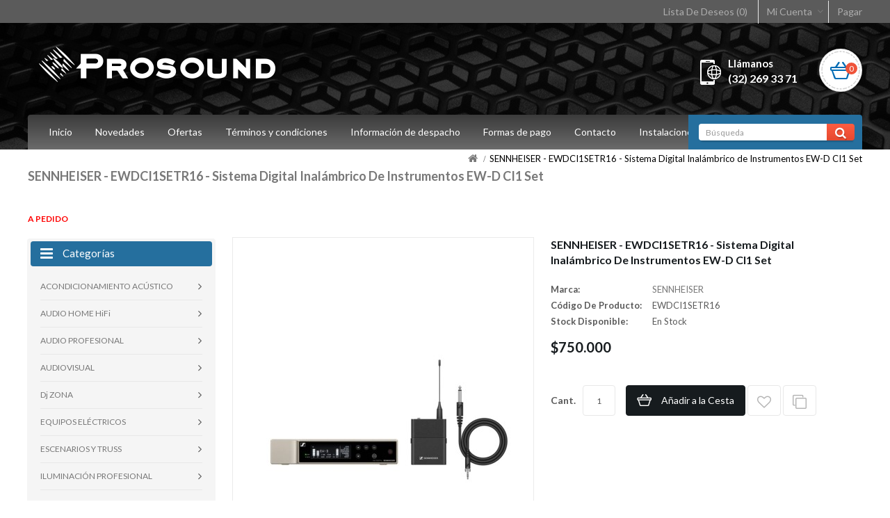

--- FILE ---
content_type: text/html; charset=utf-8
request_url: https://www.prosound.cl/index.php?route=product/product&product_id=5474
body_size: 17998
content:
<!DOCTYPE html>
<!--[if IE]><![endif]-->
<!--[if IE 8 ]><html dir="ltr" lang="es" class="ie8"><![endif]-->
<!--[if IE 9 ]><html dir="ltr" lang="es" class="ie9"><![endif]-->
<!--[if (gt IE 9)|!(IE)]><!-->
<html dir="ltr" lang="es">
<!--<![endif]-->
<head>
<meta charset="UTF-8" />
<meta name="viewport" content="width=device-width, initial-scale=1">
<meta http-equiv="X-UA-Compatible" content="IE=edge">
<title>SENNHEISER - EWDCI1SET - Sistema Digital Inalámbrico de Instrumentos EW-D CI1 Set</title>
<base href="https://www.prosound.cl/" />

<script src="catalog/view/javascript/jquery/jquery-2.1.1.min.js" type="text/javascript"></script>
<script src="catalog/view/javascript/bootstrap/js/bootstrap.min.js" type="text/javascript"></script>
<link href="catalog/view/javascript/font-awesome/css/font-awesome.min.css" rel="stylesheet" type="text/css" />
<link href="//fonts.googleapis.com/css?family=Open+Sans:400,400i,600,300,700" rel="stylesheet" type="text/css" />
<link href='//fonts.googleapis.com/css?family=Lato:400,100,300,300italic,400italic,700,900,900italic,700italic' rel='stylesheet' type='text/css'>
<link href='https://fonts.googleapis.com/css?family=Anton' rel='stylesheet' type='text/css'>
<link href="catalog/view/theme/OPC080189_4/stylesheet/stylesheet.css" rel="stylesheet">

<link rel="stylesheet" type="text/css" href="catalog/view/theme/OPC080189_4/stylesheet/megnor/carousel.css" />
<link rel="stylesheet" type="text/css" href="catalog/view/theme/OPC080189_4/stylesheet/megnor/custom.css" />
<link rel="stylesheet" type="text/css" href="catalog/view/theme/OPC080189_4/stylesheet/megnor/bootstrap.min.css" />
<link rel="stylesheet" type="text/css" href="catalog/view/theme/OPC080189_4/stylesheet/megnor/lightbox.css" />



<link href="catalog/view/javascript/jquery/magnific/magnific-popup.css" type="text/css" rel="stylesheet" media="screen" />
<link href="catalog/view/javascript/jquery/datetimepicker/bootstrap-datetimepicker.min.css" type="text/css" rel="stylesheet" media="screen" />
<link href="catalog/view/javascript/jquery/owl-carousel/owl.carousel.css" type="text/css" rel="stylesheet" media="screen" />
<link href="catalog/view/javascript/jquery/owl-carousel/owl.transitions.css" type="text/css" rel="stylesheet" media="screen" />

<!-- Megnor www.templatemela.com - Start -->
<script type="text/javascript" src="catalog/view/javascript/megnor/parallex.js"></script>
<script type="text/javascript" src="catalog/view/javascript/megnor/custom.js"></script>
<script type="text/javascript" src="catalog/view/javascript/megnor/jstree.min.js"></script>
<script type="text/javascript" src="catalog/view/javascript/megnor/carousel.min.js"></script>
<script type="text/javascript" src="catalog/view/javascript/megnor/megnor.min.js"></script>
<script type="text/javascript" src="catalog/view/javascript/megnor/jquery.custom.min.js"></script>
<script type="text/javascript" src="catalog/view/javascript/megnor/jquery.bxslider.min.js"></script>
<script type="text/javascript" src="catalog/view/javascript/lightbox/lightbox-2.6.min.js"></script>
<script type="text/javascript" src="catalog/view/javascript/megnor/jquery.elevatezoom.min.js"></script>
<!-- Megnor www.templatemela.com - End -->

<script src="catalog/view/javascript/common.js" type="text/javascript"></script>
		<link href="https://www.prosound.cl/index.php?route=product/product&amp;product_id=5474" rel="canonical" />
		<link href="https://www.prosound.cl/image/catalog/Logos/favicon.png" rel="icon" />
	<script src="catalog/view/javascript/megnor/tabs.js" type="text/javascript"></script>

<script src="catalog/view/javascript/jquery/magnific/jquery.magnific-popup.min.js" type="text/javascript"></script>
<script src="catalog/view/javascript/jquery/datetimepicker/moment.js" type="text/javascript"></script>
<script src="catalog/view/javascript/jquery/datetimepicker/bootstrap-datetimepicker.min.js" type="text/javascript"></script>
<script src="catalog/view/javascript/jquery/owl-carousel/owl.carousel.min.js" type="text/javascript"></script>
</head>


<body class="product-product-5474  layout-2 left-col">
<div class="main-header">
<nav id="top">
  <div class="container">
            <div id="top-links" class="nav pull-right">
      <ul class="list-inline">
        		<li><a href="https://www.prosound.cl/index.php?route=account/wishlist" class="top-wishlist" id="wishlist-total" title="Lista De Deseos (0)">Lista De Deseos (0)</a></li>
        <li class="dropdown myaccount"><a href="https://www.prosound.cl/index.php?route=account/account" title="Mi Cuenta" class="dropdown-toggle" data-toggle="dropdown">Mi Cuenta<span class="caret"></span></a>
          <ul class="dropdown-menu dropdown-menu-right myaccount-menu">
                        <li><a href="https://www.prosound.cl/index.php?route=account/register">Registro</a></li>
            <li><a href="https://www.prosound.cl/index.php?route=account/login">Inicio de sesión</a></li>
            			<li class="inner-wishlist"><a href="https://www.prosound.cl/index.php?route=account/wishlist" id="wishlist-tm-total" title="Lista De Deseos (0)">Lista De Deseos (0)</a></li>
			<li class="inner-checkout"><a href="https://www.prosound.cl/index.php?route=checkout/checkout" title="Pagar">Pagar</a></li>
          </ul>
        </li>
        <li><a class="top-checkout" href="https://www.prosound.cl/index.php?route=checkout/checkout" title="Pagar">Pagar</a></li>
      </ul>
    </div>
  </div>
</nav>
<header>
  <div class="container">
	
	
	
	<div class="header_left">
      <div class="header-logo">
        <div id="logo">
                    <a href="https://www.prosound.cl/index.php?route=common/home"><img src="https://www.prosound.cl/image/catalog/Logos/logo_PS_4.png" title="Prosound" alt="Prosound" class="img-responsive" /></a>
                  </div>
      </div>
	  </div>
	<div class="header_right">
	  <div class="contact_us"> <div class="telephone"></div> <div class="cms-data"><div class="header_call">Llámanos </div> <div>(32) 269 33 71</div> </div></div>
	  <div class="header_cart"><div id="cart" class="btn-group btn-block">
  <button type="button" data-toggle="dropdown" data-loading-text="Cargando..." class="btn btn-inverse btn-block btn-lg dropdown-toggle"><span id="cart-total">0 <!-- elemento(s) - $0 --></span></button>
  <ul class="dropdown-menu pull-right cart-menu">
        <li>
      <p class="text-center">Su carro de compras está vacío!</p>
    </li>
      </ul>
</div>
</div>
	  <div class="header_search"><div id="search" class="input-group">
  <input type="text" name="search" value="" placeholder="Búsqueda" class="form-control input-lg" />
  <span class="input-group-btn">
    <button type="button" class="btn btn-default btn-lg"><i class="fa fa-search"></i></button>
  </span>
</div></div>
	  
      </div>
  </div>
</header>
<nav class="nav-container" role="navigation">
<div class="nav-inner container">
<!-- ======= Menu Code START ========= -->
<!-- Opencart 3 level Category Menu-->
<div id="menu" class="main-menu">
  	<div id="res-menu" class="main-menu nav-container1 responsive-menu">
	<div class="nav-responsive"><span>Menu</span><div class="expandable"></div></div>
    <ul class="main-navigation">
		
					
			<li> <a href="#">Inicio</a></li>     
				

          <li><a href="https://www.prosound.cl/index.php?route=product/category&amp;path=360">ACONDICIONAMIENTO ACÚSTICO</a>
                      <ul>
                              										
				<li>
								
					<a href="https://www.prosound.cl/index.php?route=product/category&amp;path=360_361"  >Espuma Acústica</a>
				
						  
			</li>		
                            </ul>
        
          </li>
        <li><a href="https://www.prosound.cl/index.php?route=product/category&amp;path=10">AUDIO HOME HiFi</a>
                      <ul>
                              										
				<li>
									<a href="https://www.prosound.cl/index.php?route=product/category&amp;path=10_11" class="activSub" >Accesorios y Audífonos</a> 					
				
												<ul>
									<li><a href="https://www.prosound.cl/index.php?route=product/category&amp;path=10_11_116"  >Accesorios Hi-Fi</a></li>
				 					<li><a href="https://www.prosound.cl/index.php?route=product/category&amp;path=10_11_115"  >Audifonos Hi-Fi </a></li>
				 				</ul>
							  		  
			</li>		
                              										
				<li>
									<a href="https://www.prosound.cl/index.php?route=product/category&amp;path=10_125" class="activSub" >Cables Hi-Fi</a> 					
				
												<ul>
									<li><a href="https://www.prosound.cl/index.php?route=product/category&amp;path=10_125_126"  >Cables Armados Hi-Fi</a></li>
				 					<li><a href="https://www.prosound.cl/index.php?route=product/category&amp;path=10_125_127"  >Cables por Metro Hi-Fi</a></li>
				 				</ul>
							  		  
			</li>		
                              										
				<li>
								
					<a href="https://www.prosound.cl/index.php?route=product/category&amp;path=10_132"  >Home Theater </a>
				
						  
			</li>		
                              										
				<li>
								
					<a href="https://www.prosound.cl/index.php?route=product/category&amp;path=10_133"  >Mini Componente </a>
				
						  
			</li>		
                              										
				<li>
									<a href="https://www.prosound.cl/index.php?route=product/category&amp;path=10_27" class="activSub" >Parlantes y Subwoofer HiFi</a> 					
				
												<ul>
									<li><a href="https://www.prosound.cl/index.php?route=product/category&amp;path=10_27_117"  >Parlantes Hi-Fi</a></li>
				 					<li><a href="https://www.prosound.cl/index.php?route=product/category&amp;path=10_27_118"  >Subwoofer Hi-Fi</a></li>
				 				</ul>
							  		  
			</li>		
                              										
				<li>
									<a href="https://www.prosound.cl/index.php?route=product/category&amp;path=10_71" class="activSub" >Receiver y Amplificadores Hi-Fi</a> 					
				
												<ul>
									<li><a href="https://www.prosound.cl/index.php?route=product/category&amp;path=10_71_121"  >Amplificadores Hi-Fi</a></li>
				 					<li><a href="https://www.prosound.cl/index.php?route=product/category&amp;path=10_71_120"  >Receiver Hi-Fi</a></li>
				 				</ul>
							  		  
			</li>		
                              										
				<li>
								
					<a href="https://www.prosound.cl/index.php?route=product/category&amp;path=10_131"  >Reproductor CD y MP3</a>
				
						  
			</li>		
                              										
				<li>
									<a href="https://www.prosound.cl/index.php?route=product/category&amp;path=10_114" class="activSub" >Tocadiscos y Accesorios </a> 					
				
												<ul>
									<li><a href="https://www.prosound.cl/index.php?route=product/category&amp;path=10_114_123"  >Accesorios </a></li>
				 					<li><a href="https://www.prosound.cl/index.php?route=product/category&amp;path=10_114_122"  >Tocadiscos </a></li>
				 				</ul>
							  		  
			</li>		
                            </ul>
        
          </li>
        <li><a href="https://www.prosound.cl/index.php?route=product/category&amp;path=8">AUDIO PROFESIONAL</a>
                      <ul>
                              										
				<li>
									<a href="https://www.prosound.cl/index.php?route=product/category&amp;path=8_69" class="activSub" >Amplificadores</a> 					
				
												<ul>
									<li><a href="https://www.prosound.cl/index.php?route=product/category&amp;path=8_69_88"  >Amplificador de Escenario en Vivo</a></li>
				 					<li><a href="https://www.prosound.cl/index.php?route=product/category&amp;path=8_69_70"  >Amplificador de Estudio</a></li>
				 					<li><a href="https://www.prosound.cl/index.php?route=product/category&amp;path=8_69_212"  >Amplificador de Multizona e Instalación  </a></li>
				 				</ul>
							  		  
			</li>		
                              										
				<li>
									<a href="https://www.prosound.cl/index.php?route=product/category&amp;path=8_175" class="activSub" >Atriles</a> 					
				
												<ul>
									<li><a href="https://www.prosound.cl/index.php?route=product/category&amp;path=8_175_178"  >Accesorios y Porta Micrófono </a></li>
				 					<li><a href="https://www.prosound.cl/index.php?route=product/category&amp;path=8_175_177"  >Atril de Microfono</a></li>
				 					<li><a href="https://www.prosound.cl/index.php?route=product/category&amp;path=8_175_176"  >Atril de Parlante</a></li>
				 				</ul>
							  		  
			</li>		
                              										
				<li>
									<a href="https://www.prosound.cl/index.php?route=product/category&amp;path=8_78" class="activSub" >Audífonos</a> 					
				
												<ul>
									<li><a href="https://www.prosound.cl/index.php?route=product/category&amp;path=8_78_145"  >Audífono Monitoreo</a></li>
				 					<li><a href="https://www.prosound.cl/index.php?route=product/category&amp;path=8_78_345"  >Audífonos con Micrófono</a></li>
				 					<li><a href="https://www.prosound.cl/index.php?route=product/category&amp;path=8_78_112"  >Audifonos DJ</a></li>
				 					<li><a href="https://www.prosound.cl/index.php?route=product/category&amp;path=8_78_111"  >Audifonos Estudio</a></li>
				 					<li><a href="https://www.prosound.cl/index.php?route=product/category&amp;path=8_78_110"  >Audifonos Hi-Fi</a></li>
				 					<li><a href="https://www.prosound.cl/index.php?route=product/category&amp;path=8_78_113"  >Audifonos Innear</a></li>
				 				</ul>
							  		  
			</li>		
                              										
				<li>
									<a href="https://www.prosound.cl/index.php?route=product/category&amp;path=8_9" class="activSub" >Cables Armados </a> 					
				
												<ul>
									<li><a href="https://www.prosound.cl/index.php?route=product/category&amp;path=8_9_128"  >Cables de Micrófono</a></li>
				 					<li><a href="https://www.prosound.cl/index.php?route=product/category&amp;path=8_9_403"  >Cables de Parlante</a></li>
				 					<li><a href="https://www.prosound.cl/index.php?route=product/category&amp;path=8_9_130"  >Cables de Poder</a></li>
				 					<li><a href="https://www.prosound.cl/index.php?route=product/category&amp;path=8_9_129"  >Cables Multipar </a></li>
				 					<li><a href="https://www.prosound.cl/index.php?route=product/category&amp;path=8_9_404"  >Otros Cables</a></li>
				 				</ul>
							  		  
			</li>		
                              										
				<li>
									<a href="https://www.prosound.cl/index.php?route=product/category&amp;path=8_43" class="activSub" >Cables por Metros </a> 					
				
												<ul>
									<li><a href="https://www.prosound.cl/index.php?route=product/category&amp;path=8_43_154"  >Cable de Instalación </a></li>
				 					<li><a href="https://www.prosound.cl/index.php?route=product/category&amp;path=8_43_153"  >Cable de Instrumento</a></li>
				 					<li><a href="https://www.prosound.cl/index.php?route=product/category&amp;path=8_43_152"  >Cable de Microfono</a></li>
				 					<li><a href="https://www.prosound.cl/index.php?route=product/category&amp;path=8_43_156"  >Cable de Parlante</a></li>
				 					<li><a href="https://www.prosound.cl/index.php?route=product/category&amp;path=8_43_157"  >Cable para DMX</a></li>
				 				</ul>
							  		  
			</li>		
                              										
				<li>
									<a href="https://www.prosound.cl/index.php?route=product/category&amp;path=8_181" class="activSub" >Caja Directa </a> 					
				
												<ul>
									<li><a href="https://www.prosound.cl/index.php?route=product/category&amp;path=8_181_183"  >Caja Activas</a></li>
				 					<li><a href="https://www.prosound.cl/index.php?route=product/category&amp;path=8_181_182"  >Cajas Pasivas</a></li>
				 				</ul>
							  		  
			</li>		
                              										
				<li>
									<a href="https://www.prosound.cl/index.php?route=product/category&amp;path=8_16" class="activSub" >Conectores de Audio</a> 					
				
												<ul>
									<li><a href="https://www.prosound.cl/index.php?route=product/category&amp;path=8_16_179"  >Conector Digital</a></li>
				 					<li><a href="https://www.prosound.cl/index.php?route=product/category&amp;path=8_16_151"  >Conector HDMI</a></li>
				 					<li><a href="https://www.prosound.cl/index.php?route=product/category&amp;path=8_16_149"  >Conector Mini Plug</a></li>
				 					<li><a href="https://www.prosound.cl/index.php?route=product/category&amp;path=8_16_147"  >Conector Plug</a></li>
				 					<li><a href="https://www.prosound.cl/index.php?route=product/category&amp;path=8_16_287"  >Conector RCA</a></li>
				 					<li><a href="https://www.prosound.cl/index.php?route=product/category&amp;path=8_16_148"  >Conector Speakon</a></li>
				 					<li><a href="https://www.prosound.cl/index.php?route=product/category&amp;path=8_16_146"  >Conector XLR</a></li>
				 					<li><a href="https://www.prosound.cl/index.php?route=product/category&amp;path=8_16_410"  >Conectores Ethercon</a></li>
				 				</ul>
							  		  
			</li>		
                              										
				<li>
								
					<a href="https://www.prosound.cl/index.php?route=product/category&amp;path=8_419"  >Fundas para Transporte</a>
				
						  
			</li>		
                              										
				<li>
									<a href="https://www.prosound.cl/index.php?route=product/category&amp;path=8_42" class="activSub" >Grabación Digital</a> 					
				
												<ul>
									<li><a href="https://www.prosound.cl/index.php?route=product/category&amp;path=8_42_164"  >Controlador o Superficie de Estudio </a></li>
				 					<li><a href="https://www.prosound.cl/index.php?route=product/category&amp;path=8_42_165"  >Grabación Portátil </a></li>
				 					<li><a href="https://www.prosound.cl/index.php?route=product/category&amp;path=8_42_160"  >Interfaz de Audio</a></li>
				 					<li><a href="https://www.prosound.cl/index.php?route=product/category&amp;path=8_42_161"  >Kit de Estudio y Podcast</a></li>
				 					<li><a href="https://www.prosound.cl/index.php?route=product/category&amp;path=8_42_89"  >Monitores de Estudio</a></li>
				 					<li><a href="https://www.prosound.cl/index.php?route=product/category&amp;path=8_42_289"  >Podcast</a></li>
				 				</ul>
							  		  
			</li>		
                              										
				<li>
									<a href="https://www.prosound.cl/index.php?route=product/category&amp;path=8_98" class="activSub" >Herramientas, Instrumentos y Micrófonos de Medición </a> 					
				
												<ul>
									<li><a href="https://www.prosound.cl/index.php?route=product/category&amp;path=8_98_186"  >Herramienta de Medición </a></li>
				 					<li><a href="https://www.prosound.cl/index.php?route=product/category&amp;path=8_98_185"  >Instrumentos de Medición </a></li>
				 					<li><a href="https://www.prosound.cl/index.php?route=product/category&amp;path=8_98_184"  >Micrófono de Medición </a></li>
				 				</ul>
							  		  
			</li>		
                              										
				<li>
									<a href="https://www.prosound.cl/index.php?route=product/category&amp;path=8_24" class="activSub" >Kit's De Amplificación </a> 					
				
												<ul>
									<li><a href="https://www.prosound.cl/index.php?route=product/category&amp;path=8_24_167"  >Accesorios y Parlantes </a></li>
				 					<li><a href="https://www.prosound.cl/index.php?route=product/category&amp;path=8_24_166"  >Kit's de Amplificación </a></li>
				 				</ul>
							  		  
			</li>		
                              										
				<li>
									<a href="https://www.prosound.cl/index.php?route=product/category&amp;path=8_82" class="activSub" >Line Array</a> 					
				
												<ul>
									<li><a href="https://www.prosound.cl/index.php?route=product/category&amp;path=8_82_172"  >Accesorios Line Array</a></li>
				 					<li><a href="https://www.prosound.cl/index.php?route=product/category&amp;path=8_82_171"  >Modulos Mid/High</a></li>
				 					<li><a href="https://www.prosound.cl/index.php?route=product/category&amp;path=8_82_170"  >Subwoofer Line Array</a></li>
				 				</ul>
							  		  
			</li>		
                              										
				<li>
									<a href="https://www.prosound.cl/index.php?route=product/category&amp;path=8_12" class="activSub" >Mezcladores de Audio</a> 					
				
												<ul>
									<li><a href="https://www.prosound.cl/index.php?route=product/category&amp;path=8_12_19"  >Mezclador Análogo </a></li>
				 					<li><a href="https://www.prosound.cl/index.php?route=product/category&amp;path=8_12_60"  >Mezclador con Amplificador </a></li>
				 					<li><a href="https://www.prosound.cl/index.php?route=product/category&amp;path=8_12_13"  >Mezclador Digital</a></li>
				 					<li><a href="https://www.prosound.cl/index.php?route=product/category&amp;path=8_12_346"  >Snake</a></li>
				 				</ul>
							  		  
			</li>		
                              										
				<li>
									<a href="https://www.prosound.cl/index.php?route=product/category&amp;path=8_17" class="activSub" >Micrófonos y Accesorios</a> 					
				
												<ul>
									<li><a href="https://www.prosound.cl/index.php?route=product/category&amp;path=8_17_288"  >Accesorios de Micrófono </a></li>
				 					<li><a href="https://www.prosound.cl/index.php?route=product/category&amp;path=8_17_18"  >Accesorios y Cajas Directas</a></li>
				 					<li><a href="https://www.prosound.cl/index.php?route=product/category&amp;path=8_17_335"  >Kit de Batería</a></li>
				 					<li><a href="https://www.prosound.cl/index.php?route=product/category&amp;path=8_17_291"  >Micrófono de Cintillo</a></li>
				 					<li><a href="https://www.prosound.cl/index.php?route=product/category&amp;path=8_17_81"  >Micrófono de Estudio</a></li>
				 					<li><a href="https://www.prosound.cl/index.php?route=product/category&amp;path=8_17_72"  >Micrófono de Instrumentos</a></li>
				 					<li><a href="https://www.prosound.cl/index.php?route=product/category&amp;path=8_17_290"  >Micrófono de Solapa</a></li>
				 					<li><a href="https://www.prosound.cl/index.php?route=product/category&amp;path=8_17_45"  >Micrófonos Inalámbricos</a></li>
				 					<li><a href="https://www.prosound.cl/index.php?route=product/category&amp;path=8_17_59"  >Micrófonos Vocales </a></li>
				 				</ul>
							  		  
			</li>		
                              										
				<li>
									<a href="https://www.prosound.cl/index.php?route=product/category&amp;path=8_144" class="activSub" >Monitoreo por Audífonos </a> 					
				
												<ul>
									<li><a href="https://www.prosound.cl/index.php?route=product/category&amp;path=8_144_174"  >Accesorios y Partes</a></li>
				 					<li><a href="https://www.prosound.cl/index.php?route=product/category&amp;path=8_144_180"  >Audífonos de Monitoreo</a></li>
				 					<li><a href="https://www.prosound.cl/index.php?route=product/category&amp;path=8_144_173"  >Monitoreo por Audífonos </a></li>
				 				</ul>
							  		  
			</li>		
                              										
				<li>
									<a href="https://www.prosound.cl/index.php?route=product/category&amp;path=8_35" class="activSub" >Parlantes</a> 					
				
												<ul>
									<li><a href="https://www.prosound.cl/index.php?route=product/category&amp;path=8_35_217"  >Accesorios y Crossover </a></li>
				 					<li><a href="https://www.prosound.cl/index.php?route=product/category&amp;path=8_35_37"  >Atriles y Accesorios</a></li>
				 					<li><a href="https://www.prosound.cl/index.php?route=product/category&amp;path=8_35_39"  >Parlantes Activos</a></li>
				 					<li><a href="https://www.prosound.cl/index.php?route=product/category&amp;path=8_35_85"  >Parlantes Pasivos</a></li>
				 					<li><a href="https://www.prosound.cl/index.php?route=product/category&amp;path=8_35_75"  >Parlantes Subwoofer</a></li>
				 					<li><a href="https://www.prosound.cl/index.php?route=product/category&amp;path=8_35_74"  >Retornos de Escenario</a></li>
				 					<li><a href="https://www.prosound.cl/index.php?route=product/category&amp;path=8_35_36"  >Woofer, Driver y Componentes </a></li>
				 				</ul>
							  		  
			</li>		
                              										
				<li>
									<a href="https://www.prosound.cl/index.php?route=product/category&amp;path=8_41" class="activSub" >Procesadores Audio</a> 					
				
												<ul>
									<li><a href="https://www.prosound.cl/index.php?route=product/category&amp;path=8_41_139"  >Amplificador de Audífonos y Accesorios</a></li>
				 					<li><a href="https://www.prosound.cl/index.php?route=product/category&amp;path=8_41_134"  >Compresor</a></li>
				 					<li><a href="https://www.prosound.cl/index.php?route=product/category&amp;path=8_41_136"  >Crossover</a></li>
				 					<li><a href="https://www.prosound.cl/index.php?route=product/category&amp;path=8_41_137"  >Equalizador </a></li>
				 					<li><a href="https://www.prosound.cl/index.php?route=product/category&amp;path=8_41_142"  >Gate </a></li>
				 					<li><a href="https://www.prosound.cl/index.php?route=product/category&amp;path=8_41_141"  >Limitador</a></li>
				 					<li><a href="https://www.prosound.cl/index.php?route=product/category&amp;path=8_41_138"  >Multiefecto</a></li>
				 					<li><a href="https://www.prosound.cl/index.php?route=product/category&amp;path=8_41_135"  >Pre Amplificador </a></li>
				 					<li><a href="https://www.prosound.cl/index.php?route=product/category&amp;path=8_41_140"  >Procesador</a></li>
				 					<li><a href="https://www.prosound.cl/index.php?route=product/category&amp;path=8_41_143"  >Splitter Audio</a></li>
				 				</ul>
							  		  
			</li>		
                              										
				<li>
									<a href="https://www.prosound.cl/index.php?route=product/category&amp;path=8_412" class="activSub" >Repuestos HK Audio</a> 					
				
												<ul>
									<li><a href="https://www.prosound.cl/index.php?route=product/category&amp;path=8_412_420"  >Fundas HK Audio</a></li>
				 					<li><a href="https://www.prosound.cl/index.php?route=product/category&amp;path=8_412_417"  >POLAR 8, 10 y 12</a></li>
				 					<li><a href="https://www.prosound.cl/index.php?route=product/category&amp;path=8_412_418"  >SONAR 110Xi, 112Xi, 115Xi 115 SUB D</a></li>
				 				</ul>
							  		  
			</li>		
                              										
				<li>
									<a href="https://www.prosound.cl/index.php?route=product/category&amp;path=8_46" class="activSub" >Sistemas de Megafonía, Multizona e Instalación </a> 					
				
												<ul>
									<li><a href="https://www.prosound.cl/index.php?route=product/category&amp;path=8_46_47"  >Amplificadores</a></li>
				 					<li><a href="https://www.prosound.cl/index.php?route=product/category&amp;path=8_46_216"  >Bocinas </a></li>
				 					<li><a href="https://www.prosound.cl/index.php?route=product/category&amp;path=8_46_93"  >Parlantes Multizona </a></li>
				 				</ul>
							  		  
			</li>		
                              										
				<li>
								
					<a href="https://www.prosound.cl/index.php?route=product/category&amp;path=8_297"  >Sistemas Inalámbricos de Instrumentos</a>
				
						  
			</li>		
                            </ul>
        
          </li>
        <li><a href="https://www.prosound.cl/index.php?route=product/category&amp;path=77">AUDIOVISUAL</a>
                      <ul>
                              										
				<li>
								
					<a href="https://www.prosound.cl/index.php?route=product/category&amp;path=77_188"  >Accesorios y Cables</a>
				
						  
			</li>		
                              										
				<li>
								
					<a href="https://www.prosound.cl/index.php?route=product/category&amp;path=77_363"  >Cámaras </a>
				
						  
			</li>		
                              										
				<li>
								
					<a href="https://www.prosound.cl/index.php?route=product/category&amp;path=77_366"  >Capturador</a>
				
						  
			</li>		
                              										
				<li>
									<a href="https://www.prosound.cl/index.php?route=product/category&amp;path=77_189" class="activSub" >HDMI</a> 					
				
												<ul>
									<li><a href="https://www.prosound.cl/index.php?route=product/category&amp;path=77_189_191"  >Cables HDMI</a></li>
				 					<li><a href="https://www.prosound.cl/index.php?route=product/category&amp;path=77_189_190"  >Extensión HDMI</a></li>
				 					<li><a href="https://www.prosound.cl/index.php?route=product/category&amp;path=77_189_192"  >Splitter HDMI</a></li>
				 				</ul>
							  		  
			</li>		
                              										
				<li>
								
					<a href="https://www.prosound.cl/index.php?route=product/category&amp;path=77_407"  >Intercomunicadores </a>
				
						  
			</li>		
                              										
				<li>
								
					<a href="https://www.prosound.cl/index.php?route=product/category&amp;path=77_369"  >Interfaz Multimedia </a>
				
						  
			</li>		
                              										
				<li>
									<a href="https://www.prosound.cl/index.php?route=product/category&amp;path=77_193" class="activSub" >Micrófonos</a> 					
				
												<ul>
									<li><a href="https://www.prosound.cl/index.php?route=product/category&amp;path=77_193_292"  >Accesorios de Micrófonos</a></li>
				 					<li><a href="https://www.prosound.cl/index.php?route=product/category&amp;path=77_193_194"  >Micrófono de Camara </a></li>
				 					<li><a href="https://www.prosound.cl/index.php?route=product/category&amp;path=77_193_196"  >Micrófonos Shotgun</a></li>
				 				</ul>
							  		  
			</li>		
                              										
				<li>
								
					<a href="https://www.prosound.cl/index.php?route=product/category&amp;path=77_365"  >Monitor </a>
				
						  
			</li>		
                              										
				<li>
								
					<a href="https://www.prosound.cl/index.php?route=product/category&amp;path=77_187"  >Pantalla Led</a>
				
						  
			</li>		
                              										
				<li>
								
					<a href="https://www.prosound.cl/index.php?route=product/category&amp;path=77_195"  >Proyectores </a>
				
						  
			</li>		
                              										
				<li>
								
					<a href="https://www.prosound.cl/index.php?route=product/category&amp;path=77_364"  >Switcher</a>
				
						  
			</li>		
                              										
				<li>
									<a href="https://www.prosound.cl/index.php?route=product/category&amp;path=77_197" class="activSub" >Telones </a> 					
				
												<ul>
									<li><a href="https://www.prosound.cl/index.php?route=product/category&amp;path=77_197_300"  >Telón con Trípode </a></li>
				 					<li><a href="https://www.prosound.cl/index.php?route=product/category&amp;path=77_197_298"  >Telón Eléctrico </a></li>
				 					<li><a href="https://www.prosound.cl/index.php?route=product/category&amp;path=77_197_299"  >Telón Mural </a></li>
				 				</ul>
							  		  
			</li>		
                              										
				<li>
								
					<a href="https://www.prosound.cl/index.php?route=product/category&amp;path=77_396"  >Trípode</a>
				
						  
			</li>		
                            </ul>
        
          </li>
        <li><a href="https://www.prosound.cl/index.php?route=product/category&amp;path=55">Dj ZONA</a>
                      <ul>
                              										
				<li>
								
					<a href="https://www.prosound.cl/index.php?route=product/category&amp;path=55_56"  >Accesorios de Tornamesa</a>
				
						  
			</li>		
                              										
				<li>
								
					<a href="https://www.prosound.cl/index.php?route=product/category&amp;path=55_223"  >Aguja</a>
				
						  
			</li>		
                              										
				<li>
								
					<a href="https://www.prosound.cl/index.php?route=product/category&amp;path=55_101"  >Audífonos </a>
				
						  
			</li>		
                              										
				<li>
								
					<a href="https://www.prosound.cl/index.php?route=product/category&amp;path=55_220"  >Capsulas y Porta Capsulas</a>
				
						  
			</li>		
                              										
				<li>
								
					<a href="https://www.prosound.cl/index.php?route=product/category&amp;path=55_105"  >Controlador</a>
				
						  
			</li>		
                              										
				<li>
									<a href="https://www.prosound.cl/index.php?route=product/category&amp;path=55_99" class="activSub" >Mezclador</a> 					
				
												<ul>
									<li><a href="https://www.prosound.cl/index.php?route=product/category&amp;path=55_99_222"  >Mezclador Analogo</a></li>
				 					<li><a href="https://www.prosound.cl/index.php?route=product/category&amp;path=55_99_221"  >Mezclador Digital </a></li>
				 				</ul>
							  		  
			</li>		
                              										
				<li>
								
					<a href="https://www.prosound.cl/index.php?route=product/category&amp;path=55_109"  >Tornamesa</a>
				
						  
			</li>		
                            </ul>
        
          </li>
        <li><a href="https://www.prosound.cl/index.php?route=product/category&amp;path=97">EQUIPOS ELÉCTRICOS </a>
                      <ul>
                              										
				<li>
									<a href="https://www.prosound.cl/index.php?route=product/category&amp;path=97_294" class="activSub" >Camlock</a> 					
				
												<ul>
									<li><a href="https://www.prosound.cl/index.php?route=product/category&amp;path=97_294_296"  >Camlock Chasis</a></li>
				 					<li><a href="https://www.prosound.cl/index.php?route=product/category&amp;path=97_294_295"  >Camlock Volante </a></li>
				 				</ul>
							  		  
			</li>		
                            </ul>
        
          </li>
        <li><a href="https://www.prosound.cl/index.php?route=product/category&amp;path=347">ESCENARIOS Y TRUSS</a>
                      <ul>
                              										
				<li>
								
					<a href="https://www.prosound.cl/index.php?route=product/category&amp;path=347_355"  >Atril con Huinche </a>
				
						  
			</li>		
                              										
				<li>
								
					<a href="https://www.prosound.cl/index.php?route=product/category&amp;path=347_348"  >Escenarios</a>
				
						  
			</li>		
                              										
				<li>
								
					<a href="https://www.prosound.cl/index.php?route=product/category&amp;path=347_353"  >Huinche o Tecle</a>
				
						  
			</li>		
                              										
				<li>
									<a href="https://www.prosound.cl/index.php?route=product/category&amp;path=347_350" class="activSub" >Torres Elevadoras </a> 					
				
												<ul>
									<li><a href="https://www.prosound.cl/index.php?route=product/category&amp;path=347_350_351"  >Accesorios de Torres</a></li>
				 				</ul>
							  		  
			</li>		
                              										
				<li>
									<a href="https://www.prosound.cl/index.php?route=product/category&amp;path=347_349" class="activSub" >Truss</a> 					
				
												<ul>
									<li><a href="https://www.prosound.cl/index.php?route=product/category&amp;path=347_349_352"  >Accesorios Truss</a></li>
				 					<li><a href="https://www.prosound.cl/index.php?route=product/category&amp;path=347_349_354"  >Bases </a></li>
				 				</ul>
							  		  
			</li>		
                            </ul>
        
          </li>
        <li><a href="https://www.prosound.cl/index.php?route=product/category&amp;path=14">ILUMINACIÓN PROFESIONAL</a>
                      <ul>
                              										
				<li>
								
					<a href="https://www.prosound.cl/index.php?route=product/category&amp;path=14_15"  >Accesorios de Iluminación </a>
				
						  
			</li>		
                              										
				<li>
								
					<a href="https://www.prosound.cl/index.php?route=product/category&amp;path=14_63"  >Ampolletas</a>
				
						  
			</li>		
                              										
				<li>
								
					<a href="https://www.prosound.cl/index.php?route=product/category&amp;path=14_40"  >Atriles y Truss</a>
				
						  
			</li>		
                              										
				<li>
									<a href="https://www.prosound.cl/index.php?route=product/category&amp;path=14_337" class="activSub" >Blinder</a> 					
				
												<ul>
									<li><a href="https://www.prosound.cl/index.php?route=product/category&amp;path=14_337_338"  >Blinder Led</a></li>
				 				</ul>
							  		  
			</li>		
                              										
				<li>
									<a href="https://www.prosound.cl/index.php?route=product/category&amp;path=14_240" class="activSub" >Bola de Espejo</a> 					
				
												<ul>
									<li><a href="https://www.prosound.cl/index.php?route=product/category&amp;path=14_240_332"  >Bola de Espejo</a></li>
				 					<li><a href="https://www.prosound.cl/index.php?route=product/category&amp;path=14_240_333"  >Motor de Bola de Espejo</a></li>
				 				</ul>
							  		  
			</li>		
                              										
				<li>
								
					<a href="https://www.prosound.cl/index.php?route=product/category&amp;path=14_234"  >Cabezas Moviles </a>
				
						  
			</li>		
                              										
				<li>
								
					<a href="https://www.prosound.cl/index.php?route=product/category&amp;path=14_344"  >Cable DMX</a>
				
						  
			</li>		
                              										
				<li>
								
					<a href="https://www.prosound.cl/index.php?route=product/category&amp;path=14_155"  >Cables DMX</a>
				
						  
			</li>		
                              										
				<li>
								
					<a href="https://www.prosound.cl/index.php?route=product/category&amp;path=14_339"  >Controlador DMX</a>
				
						  
			</li>		
                              										
				<li>
								
					<a href="https://www.prosound.cl/index.php?route=product/category&amp;path=14_285"  >Dimmer</a>
				
						  
			</li>		
                              										
				<li>
									<a href="https://www.prosound.cl/index.php?route=product/category&amp;path=14_227" class="activSub" >Efectos</a> 					
				
												<ul>
									<li><a href="https://www.prosound.cl/index.php?route=product/category&amp;path=14_227_68"  >Efectos DMX</a></li>
				 				</ul>
							  		  
			</li>		
                              										
				<li>
									<a href="https://www.prosound.cl/index.php?route=product/category&amp;path=14_233" class="activSub" >Estrobo </a> 					
				
												<ul>
									<li><a href="https://www.prosound.cl/index.php?route=product/category&amp;path=14_233_236"  >Estrobo Halogeno </a></li>
				 					<li><a href="https://www.prosound.cl/index.php?route=product/category&amp;path=14_233_235"  >Estrobo Led </a></li>
				 				</ul>
							  		  
			</li>		
                              										
				<li>
									<a href="https://www.prosound.cl/index.php?route=product/category&amp;path=14_103" class="activSub" >Focos </a> 					
				
												<ul>
									<li><a href="https://www.prosound.cl/index.php?route=product/category&amp;path=14_103_239"  >Barra Led </a></li>
				 					<li><a href="https://www.prosound.cl/index.php?route=product/category&amp;path=14_103_225"  >Foco Led</a></li>
				 					<li><a href="https://www.prosound.cl/index.php?route=product/category&amp;path=14_103_228"  >Foco por Ampolleta</a></li>
				 				</ul>
							  		  
			</li>		
                              										
				<li>
								
					<a href="https://www.prosound.cl/index.php?route=product/category&amp;path=14_241"  >Gaffer </a>
				
						  
			</li>		
                              										
				<li>
								
					<a href="https://www.prosound.cl/index.php?route=product/category&amp;path=14_238"  >Interfaz de Iluminación </a>
				
						  
			</li>		
                              										
				<li>
								
					<a href="https://www.prosound.cl/index.php?route=product/category&amp;path=14_90"  >Laser</a>
				
						  
			</li>		
                              										
				<li>
									<a href="https://www.prosound.cl/index.php?route=product/category&amp;path=14_87" class="activSub" >Maquina de Humo, Nieve y Burbuja</a> 					
				
												<ul>
									<li><a href="https://www.prosound.cl/index.php?route=product/category&amp;path=14_87_229"  >Líquidos </a></li>
				 					<li><a href="https://www.prosound.cl/index.php?route=product/category&amp;path=14_87_232"  >Maquina de Burbuja </a></li>
				 					<li><a href="https://www.prosound.cl/index.php?route=product/category&amp;path=14_87_411"  >Maquina de Chispas</a></li>
				 					<li><a href="https://www.prosound.cl/index.php?route=product/category&amp;path=14_87_409"  >Maquina de Fazer</a></li>
				 					<li><a href="https://www.prosound.cl/index.php?route=product/category&amp;path=14_87_359"  >Maquina de Hazer</a></li>
				 					<li><a href="https://www.prosound.cl/index.php?route=product/category&amp;path=14_87_230"  >Maquina de Humo</a></li>
				 					<li><a href="https://www.prosound.cl/index.php?route=product/category&amp;path=14_87_231"  >Maquina de Nieve </a></li>
				 					<li><a href="https://www.prosound.cl/index.php?route=product/category&amp;path=14_87_362"  >Maquina Fazer</a></li>
				 				</ul>
							  		  
			</li>		
                              										
				<li>
								
					<a href="https://www.prosound.cl/index.php?route=product/category&amp;path=14_224"  >Power</a>
				
						  
			</li>		
                              										
				<li>
								
					<a href="https://www.prosound.cl/index.php?route=product/category&amp;path=14_237"  >Splitter DMX</a>
				
						  
			</li>		
                            </ul>
        
          </li>
        <li><a href="https://www.prosound.cl/index.php?route=product/category&amp;path=1">INSTRUMENTOS MUSICALES</a>
                      <ul>
                              										
				<li>
									<a href="https://www.prosound.cl/index.php?route=product/category&amp;path=1_28" class="activSub" >Accesorios Musicales </a> 					
				
												<ul>
									<li><a href="https://www.prosound.cl/index.php?route=product/category&amp;path=1_28_267"  >Accesorios de Limpieza </a></li>
				 					<li><a href="https://www.prosound.cl/index.php?route=product/category&amp;path=1_28_249"  >Atriles </a></li>
				 				</ul>
							  		  
			</li>		
                              										
				<li>
									<a href="https://www.prosound.cl/index.php?route=product/category&amp;path=1_20" class="activSub" >Amplificadores</a> 					
				
												<ul>
									<li><a href="https://www.prosound.cl/index.php?route=product/category&amp;path=1_20_331"  >Amplificador Acústico</a></li>
				 					<li><a href="https://www.prosound.cl/index.php?route=product/category&amp;path=1_20_54"  >Amplificador de Bajo</a></li>
				 					<li><a href="https://www.prosound.cl/index.php?route=product/category&amp;path=1_20_21"  >Amplificador de Guitarra </a></li>
				 					<li><a href="https://www.prosound.cl/index.php?route=product/category&amp;path=1_20_315"  >Amplificador de Guitarra Electro Acústica </a></li>
				 					<li><a href="https://www.prosound.cl/index.php?route=product/category&amp;path=1_20_104"  >Amplificador de Teclado</a></li>
				 				</ul>
							  		  
			</li>		
                              										
				<li>
									<a href="https://www.prosound.cl/index.php?route=product/category&amp;path=1_328" class="activSub" >Armónicas</a> 					
				
												<ul>
									<li><a href="https://www.prosound.cl/index.php?route=product/category&amp;path=1_328_330"  >Armónica Cromática </a></li>
				 					<li><a href="https://www.prosound.cl/index.php?route=product/category&amp;path=1_328_329"  >Armónica Diatónica </a></li>
				 				</ul>
							  		  
			</li>		
                              										
				<li>
									<a href="https://www.prosound.cl/index.php?route=product/category&amp;path=1_83" class="activSub" >Bajos</a> 					
				
												<ul>
									<li><a href="https://www.prosound.cl/index.php?route=product/category&amp;path=1_83_250"  >Bajos Acústicos </a></li>
				 					<li><a href="https://www.prosound.cl/index.php?route=product/category&amp;path=1_83_84"  >Bajos Eléctricos</a></li>
				 					<li><a href="https://www.prosound.cl/index.php?route=product/category&amp;path=1_83_251"  >Bajos Electroacústicos </a></li>
				 				</ul>
							  		  
			</li>		
                              										
				<li>
									<a href="https://www.prosound.cl/index.php?route=product/category&amp;path=1_26" class="activSub" >Baterías y Percusión</a> 					
				
												<ul>
									<li><a href="https://www.prosound.cl/index.php?route=product/category&amp;path=1_26_268"  >Asientos de Batería </a></li>
				 					<li><a href="https://www.prosound.cl/index.php?route=product/category&amp;path=1_26_334"  >Baquetas y Plumillas</a></li>
				 					<li><a href="https://www.prosound.cl/index.php?route=product/category&amp;path=1_26_2"  >Baterías </a></li>
				 					<li><a href="https://www.prosound.cl/index.php?route=product/category&amp;path=1_26_269"  >Baterías Electrónicas </a></li>
				 					<li><a href="https://www.prosound.cl/index.php?route=product/category&amp;path=1_26_272"  >Pedal de Batería </a></li>
				 					<li><a href="https://www.prosound.cl/index.php?route=product/category&amp;path=1_26_260"  >Percusión </a></li>
				 					<li><a href="https://www.prosound.cl/index.php?route=product/category&amp;path=1_26_270"  >Racks de Batería </a></li>
				 				</ul>
							  		  
			</li>		
                              										
				<li>
									<a href="https://www.prosound.cl/index.php?route=product/category&amp;path=1_94" class="activSub" >Cables de Instrumentos</a> 					
				
												<ul>
									<li><a href="https://www.prosound.cl/index.php?route=product/category&amp;path=1_94_159"  >Cable Armado de Instrumento</a></li>
				 					<li><a href="https://www.prosound.cl/index.php?route=product/category&amp;path=1_94_158"  >Cable por Metro de Instrumento</a></li>
				 				</ul>
							  		  
			</li>		
                              										
				<li>
									<a href="https://www.prosound.cl/index.php?route=product/category&amp;path=1_52" class="activSub" >Capsulas y Piezos Eléctricos </a> 					
				
												<ul>
									<li><a href="https://www.prosound.cl/index.php?route=product/category&amp;path=1_52_92"  >Accesorios y Circuitos </a></li>
				 					<li><a href="https://www.prosound.cl/index.php?route=product/category&amp;path=1_52_57"  >Capsulas de Bajo </a></li>
				 					<li><a href="https://www.prosound.cl/index.php?route=product/category&amp;path=1_52_53"  >Capsulas de Guitarra</a></li>
				 					<li><a href="https://www.prosound.cl/index.php?route=product/category&amp;path=1_52_408"  >Capsulas de Guitarra Electroacústica </a></li>
				 					<li><a href="https://www.prosound.cl/index.php?route=product/category&amp;path=1_52_252"  >Piezos Eléctricos </a></li>
				 				</ul>
							  		  
			</li>		
                              										
				<li>
									<a href="https://www.prosound.cl/index.php?route=product/category&amp;path=1_301" class="activSub" >Controlador Midi</a> 					
				
												<ul>
									<li><a href="https://www.prosound.cl/index.php?route=product/category&amp;path=1_301_80"  >Drum Midi</a></li>
				 					<li><a href="https://www.prosound.cl/index.php?route=product/category&amp;path=1_301_307"  >Superficie de Control</a></li>
				 				</ul>
							  		  
			</li>		
                              										
				<li>
									<a href="https://www.prosound.cl/index.php?route=product/category&amp;path=1_4" class="activSub" >Cuerdas</a> 					
				
												<ul>
									<li><a href="https://www.prosound.cl/index.php?route=product/category&amp;path=1_4_67"  >Bajo</a></li>
				 					<li><a href="https://www.prosound.cl/index.php?route=product/category&amp;path=1_4_66"  >Bronze</a></li>
				 					<li><a href="https://www.prosound.cl/index.php?route=product/category&amp;path=1_4_44"  >Clásica</a></li>
				 					<li><a href="https://www.prosound.cl/index.php?route=product/category&amp;path=1_4_5"  >Eléctrica</a></li>
				 				</ul>
							  		  
			</li>		
                              										
				<li>
									<a href="https://www.prosound.cl/index.php?route=product/category&amp;path=1_22" class="activSub" >Efectos </a> 					
				
												<ul>
									<li><a href="https://www.prosound.cl/index.php?route=product/category&amp;path=1_22_23"  >Efectos Análogos</a></li>
				 					<li><a href="https://www.prosound.cl/index.php?route=product/category&amp;path=1_22_79"  >Efectos Análogos</a></li>
				 					<li><a href="https://www.prosound.cl/index.php?route=product/category&amp;path=1_22_317"  >Efectos de Bajo</a></li>
				 					<li><a href="https://www.prosound.cl/index.php?route=product/category&amp;path=1_22_316"  >Efectos de Guitarra </a></li>
				 					<li><a href="https://www.prosound.cl/index.php?route=product/category&amp;path=1_22_62"  >Efectos Digitales </a></li>
				 				</ul>
							  		  
			</li>		
                              										
				<li>
									<a href="https://www.prosound.cl/index.php?route=product/category&amp;path=1_73" class="activSub" >Fundas</a> 					
				
												<ul>
									<li><a href="https://www.prosound.cl/index.php?route=product/category&amp;path=1_73_246"  >Case Rigido</a></li>
				 					<li><a href="https://www.prosound.cl/index.php?route=product/category&amp;path=1_73_405"  >Funda de Bateria</a></li>
				 					<li><a href="https://www.prosound.cl/index.php?route=product/category&amp;path=1_73_406"  >Funda de Platillos</a></li>
				 					<li><a href="https://www.prosound.cl/index.php?route=product/category&amp;path=1_73_247"  >Soft Case</a></li>
				 				</ul>
							  		  
			</li>		
                              										
				<li>
									<a href="https://www.prosound.cl/index.php?route=product/category&amp;path=1_6" class="activSub" >Guitarras</a> 					
				
												<ul>
									<li><a href="https://www.prosound.cl/index.php?route=product/category&amp;path=1_6_29"  >Accesorios de Guitarra </a></li>
				 					<li><a href="https://www.prosound.cl/index.php?route=product/category&amp;path=1_6_326"  >Gipsy </a></li>
				 					<li><a href="https://www.prosound.cl/index.php?route=product/category&amp;path=1_6_7"  >Guitarras Acústicas</a></li>
				 					<li><a href="https://www.prosound.cl/index.php?route=product/category&amp;path=1_6_61"  >Guitarras Eléctricas</a></li>
				 					<li><a href="https://www.prosound.cl/index.php?route=product/category&amp;path=1_6_25"  >Guitarras Electro Acústicas </a></li>
				 					<li><a href="https://www.prosound.cl/index.php?route=product/category&amp;path=1_6_323"  >Lap Steel</a></li>
				 				</ul>
							  		  
			</li>		
                              										
				<li>
									<a href="https://www.prosound.cl/index.php?route=product/category&amp;path=1_50" class="activSub" >Instrumentos clásicos</a> 					
				
												<ul>
									<li><a href="https://www.prosound.cl/index.php?route=product/category&amp;path=1_50_327"  >Arcos</a></li>
				 					<li><a href="https://www.prosound.cl/index.php?route=product/category&amp;path=1_50_259"  >Bronces </a></li>
				 					<li><a href="https://www.prosound.cl/index.php?route=product/category&amp;path=1_50_305"  >Flautas</a></li>
				 					<li><a href="https://www.prosound.cl/index.php?route=product/category&amp;path=1_50_58"  >Instrumentos de Cuerda </a></li>
				 					<li><a href="https://www.prosound.cl/index.php?route=product/category&amp;path=1_50_51"  >Instrumentos de Viento</a></li>
				 				</ul>
							  		  
			</li>		
                              										
				<li>
									<a href="https://www.prosound.cl/index.php?route=product/category&amp;path=1_96" class="activSub" >Instrumentos Folklóricos</a> 					
				
												<ul>
									<li><a href="https://www.prosound.cl/index.php?route=product/category&amp;path=1_96_261"  >Instrumentos de Cuerda Folklórico </a></li>
				 					<li><a href="https://www.prosound.cl/index.php?route=product/category&amp;path=1_96_262"  >Instrumentos de Viento Folklórico </a></li>
				 				</ul>
							  		  
			</li>		
                              										
				<li>
									<a href="https://www.prosound.cl/index.php?route=product/category&amp;path=1_64" class="activSub" >Parlantes Celestion </a> 					
				
												<ul>
									<li><a href="https://www.prosound.cl/index.php?route=product/category&amp;path=1_64_402"  >Parlante de Bajo</a></li>
				 					<li><a href="https://www.prosound.cl/index.php?route=product/category&amp;path=1_64_401"  >Parlante de Guitarra</a></li>
				 				</ul>
							  		  
			</li>		
                              										
				<li>
									<a href="https://www.prosound.cl/index.php?route=product/category&amp;path=1_31" class="activSub" >Platillos</a> 					
				
												<ul>
									<li><a href="https://www.prosound.cl/index.php?route=product/category&amp;path=1_31_265"  >Platillos de Banda </a></li>
				 					<li><a href="https://www.prosound.cl/index.php?route=product/category&amp;path=1_31_266"  >Platillos de Batería </a></li>
				 				</ul>
							  		  
			</li>		
                              										
				<li>
									<a href="https://www.prosound.cl/index.php?route=product/category&amp;path=1_100" class="activSub" >Syntetizadores </a> 					
				
												<ul>
									<li><a href="https://www.prosound.cl/index.php?route=product/category&amp;path=1_100_324"  >Accesorios de Syntetizador</a></li>
				 				</ul>
							  		  
			</li>		
                              										
				<li>
									<a href="https://www.prosound.cl/index.php?route=product/category&amp;path=1_48" class="activSub" >Teclados, Pianos y Controladores </a> 					
				
												<ul>
									<li><a href="https://www.prosound.cl/index.php?route=product/category&amp;path=1_48_86"  >Accesorios de Teclado y Controladores </a></li>
				 					<li><a href="https://www.prosound.cl/index.php?route=product/category&amp;path=1_48_279"  >Atril de Teclado </a></li>
				 					<li><a href="https://www.prosound.cl/index.php?route=product/category&amp;path=1_48_258"  >Clavinova </a></li>
				 					<li><a href="https://www.prosound.cl/index.php?route=product/category&amp;path=1_48_106"  >Estudio</a></li>
				 					<li><a href="https://www.prosound.cl/index.php?route=product/category&amp;path=1_48_325"  >Organo</a></li>
				 					<li><a href="https://www.prosound.cl/index.php?route=product/category&amp;path=1_48_278"  >Pedal de Sustain </a></li>
				 					<li><a href="https://www.prosound.cl/index.php?route=product/category&amp;path=1_48_49"  >Pianos </a></li>
				 					<li><a href="https://www.prosound.cl/index.php?route=product/category&amp;path=1_48_306"  >Teclado Midi</a></li>
				 					<li><a href="https://www.prosound.cl/index.php?route=product/category&amp;path=1_48_257"  >Teclados </a></li>
				 				</ul>
							  		  
			</li>		
                              										
				<li>
									<a href="https://www.prosound.cl/index.php?route=product/category&amp;path=1_340" class="activSub" >Ukeleles</a> 					
				
												<ul>
									<li><a href="https://www.prosound.cl/index.php?route=product/category&amp;path=1_340_343"  >U-Bass</a></li>
				 					<li><a href="https://www.prosound.cl/index.php?route=product/category&amp;path=1_340_341"  >Ukeleles Soprano y Concierto</a></li>
				 					<li><a href="https://www.prosound.cl/index.php?route=product/category&amp;path=1_340_342"  >Ukeleles Tenor y Barítono </a></li>
				 				</ul>
							  		  
			</li>		
                            </ul>
        
          </li>
        <li><a href="https://www.prosound.cl/index.php?route=product/category&amp;path=370">LIMPIEZA Y SANIDAD</a>
                      <ul>
                              										
				<li>
								
					<a href="https://www.prosound.cl/index.php?route=product/category&amp;path=370_389"  >Contenedores </a>
				
						  
			</li>		
                              										
				<li>
									<a href="https://www.prosound.cl/index.php?route=product/category&amp;path=370_379" class="activSub" >Paños </a> 					
				
												<ul>
									<li><a href="https://www.prosound.cl/index.php?route=product/category&amp;path=370_379_375"  >Paños Absorbentes </a></li>
				 					<li><a href="https://www.prosound.cl/index.php?route=product/category&amp;path=370_379_376"  >Paños de Limpieza</a></li>
				 					<li><a href="https://www.prosound.cl/index.php?route=product/category&amp;path=370_379_378"  >Paños Humedos</a></li>
				 					<li><a href="https://www.prosound.cl/index.php?route=product/category&amp;path=370_379_377"  >Paños Percolado </a></li>
				 					<li><a href="https://www.prosound.cl/index.php?route=product/category&amp;path=370_379_393"  >Toallas </a></li>
				 				</ul>
							  		  
			</li>		
                              										
				<li>
								
					<a href="https://www.prosound.cl/index.php?route=product/category&amp;path=370_385"  >Sanitización </a>
				
						  
			</li>		
                            </ul>
        
          </li>
        <li><a href="https://www.prosound.cl/index.php?route=product/category&amp;path=33">QUINCALLERÍA</a>
                      <ul>
                              										
				<li>
								
					<a href="https://www.prosound.cl/index.php?route=product/category&amp;path=33_201"  >Accesorios para Rack </a>
				
						  
			</li>		
                              										
				<li>
									<a href="https://www.prosound.cl/index.php?route=product/category&amp;path=33_207" class="activSub" >Ángulos y Perfiles</a> 					
				
												<ul>
									<li><a href="https://www.prosound.cl/index.php?route=product/category&amp;path=33_207_208"  >Ángulos </a></li>
				 					<li><a href="https://www.prosound.cl/index.php?route=product/category&amp;path=33_207_209"  >Perfiles </a></li>
				 				</ul>
							  		  
			</li>		
                              										
				<li>
								
					<a href="https://www.prosound.cl/index.php?route=product/category&amp;path=33_367"  >Bisagra</a>
				
						  
			</li>		
                              										
				<li>
								
					<a href="https://www.prosound.cl/index.php?route=product/category&amp;path=33_203"  >Chapas </a>
				
						  
			</li>		
                              										
				<li>
								
					<a href="https://www.prosound.cl/index.php?route=product/category&amp;path=33_199"  >Clamp </a>
				
						  
			</li>		
                              										
				<li>
									<a href="https://www.prosound.cl/index.php?route=product/category&amp;path=33_198" class="activSub" >Espuma </a> 					
				
												<ul>
									<li><a href="https://www.prosound.cl/index.php?route=product/category&amp;path=33_198_357"  >Espuma</a></li>
				 					<li><a href="https://www.prosound.cl/index.php?route=product/category&amp;path=33_198_356"  >Ethafoam</a></li>
				 				</ul>
							  		  
			</li>		
                              										
				<li>
								
					<a href="https://www.prosound.cl/index.php?route=product/category&amp;path=33_202"  >Esquineros</a>
				
						  
			</li>		
                              										
				<li>
								
					<a href="https://www.prosound.cl/index.php?route=product/category&amp;path=33_200"  >Manillas </a>
				
						  
			</li>		
                              										
				<li>
								
					<a href="https://www.prosound.cl/index.php?route=product/category&amp;path=33_210"  >Partes y Accesorios para Multipar</a>
				
						  
			</li>		
                              										
				<li>
								
					<a href="https://www.prosound.cl/index.php?route=product/category&amp;path=33_211"  >Patas </a>
				
						  
			</li>		
                              										
				<li>
								
					<a href="https://www.prosound.cl/index.php?route=product/category&amp;path=33_34"  >Quincallería</a>
				
						  
			</li>		
                              										
				<li>
									<a href="https://www.prosound.cl/index.php?route=product/category&amp;path=33_204" class="activSub" >Ruedas </a> 					
				
												<ul>
									<li><a href="https://www.prosound.cl/index.php?route=product/category&amp;path=33_204_205"  >Rueda con Freno </a></li>
				 					<li><a href="https://www.prosound.cl/index.php?route=product/category&amp;path=33_204_206"  >Rueda sin Freno</a></li>
				 				</ul>
							  		  
			</li>		
                            </ul>
        
          </li>
        <li><a href="https://www.prosound.cl/index.php?route=product/category&amp;path=95">RACK Y CASE</a>
                      <ul>
                              										
				<li>
								
					<a href="https://www.prosound.cl/index.php?route=product/category&amp;path=95_242"  >Case de Fibra</a>
				
						  
			</li>		
                              										
				<li>
								
					<a href="https://www.prosound.cl/index.php?route=product/category&amp;path=95_243"  >Case de Madera </a>
				
						  
			</li>		
                              										
				<li>
								
					<a href="https://www.prosound.cl/index.php?route=product/category&amp;path=95_368"  >Maletas</a>
				
						  
			</li>		
                              										
				<li>
								
					<a href="https://www.prosound.cl/index.php?route=product/category&amp;path=95_244"  >Rack</a>
				
						  
			</li>		
                              										
				<li>
								
					<a href="https://www.prosound.cl/index.php?route=product/category&amp;path=95_245"  >Strongcase </a>
				
						  
			</li>		
                            </ul>
        
          </li>
        <li><a href="https://www.prosound.cl/index.php?route=product/category&amp;path=108">TRANSPORTE (RocknRoller)</a>
                      <ul>
                              										
				<li>
								
					<a href="https://www.prosound.cl/index.php?route=product/category&amp;path=108_214"  >Accesorios RocknRoller</a>
				
						  
			</li>		
                              										
				<li>
								
					<a href="https://www.prosound.cl/index.php?route=product/category&amp;path=108_213"  >Carros RocknRoller</a>
				
						  
			</li>		
                              										
				<li>
								
					<a href="https://www.prosound.cl/index.php?route=product/category&amp;path=108_293"  >Handles (Mangos) </a>
				
						  
			</li>		
                              										
				<li>
								
					<a href="https://www.prosound.cl/index.php?route=product/category&amp;path=108_215"  >Ruedas RocknRoller</a>
				
						  
			</li>		
                            </ul>
        
          </li>
    	

	
	
    </ul>
	</div>
  
  
  <div class="static-menu">
    <ul id="static-menu">       

					
			<li> <a href="#">Inicio</a></li>     
				<li> <a href="index.php?route=common/novedades">Novedades</a></li>    
		<li> <a href="index.php?route=common/ofertas">Ofertas</a></li>    
		          <li class="toplink"><a href="https://www.prosound.cl/index.php?route=information/information&amp;information_id=4">Términos y condiciones</a></li>
                   <li class="toplink"><a href="https://www.prosound.cl/index.php?route=information/information&amp;information_id=6">Información de despacho</a></li>
                   <li class="toplink"><a href="https://www.prosound.cl/index.php?route=information/information&amp;information_id=3">Formas de pago</a></li>
                   <li class="toplink"><a href="https://www.prosound.cl/index.php?route=information/information&amp;information_id=5">Contacto</a></li>
         		         <li class="toplink"><a href="https://www.prosound.cl/index.php?route=information/blogger/blogs">Instalaciones</a></li>       
		    </ul>
 </div>
</div>





 
</div>
</nav> 
</div> 

<div class="container">
  <ul class="breadcrumb">
        <li><a href="https://www.prosound.cl/index.php?route=common/home"><i class="fa fa-home"></i></a></li>
        <li><a href="https://www.prosound.cl/index.php?route=product/product&amp;product_id=5474">SENNHEISER - EWDCI1SETR16 - Sistema Digital Inalámbrico de Instrumentos EW-D CI1 Set</a></li>
      </ul>
  <div class="row"><aside id="column-left" class="col-sm-3 hidden-xs">
    <div class="box category-left-column">
<div class="category-left-column-inner">
  <div class="box-category-heading"><span class="heading-img"></span>Categorías</div>
  <div class="box-content">
<ul id="nav-one" class="dropmenu">
   
     <li class="hassub">
	<a href="https://www.prosound.cl/index.php?route=product/category&amp;path=360" class="activSub">ACONDICIONAMIENTO ACÚSTICO</a> 					
  				
    	<div class="categorybg">
		 <ul>
		 	 			           										
				
						
				 <li class="categorycolumn">
					<a href="https://www.prosound.cl/index.php?route=product/category&amp;path=360_361"  >Espuma Acústica</a>
				
						  
			</li>		
                    		 </ul>
		</div>
	  </li>
   
     <li class="hassub">
	<a href="https://www.prosound.cl/index.php?route=product/category&amp;path=10" class="activSub">AUDIO HOME HiFi</a> 					
  				
    	<div class="categorybg">
		 <ul>
		 	 			           										
				
								 <li class="categorycolumn">
					<a href="https://www.prosound.cl/index.php?route=product/category&amp;path=10_11"  >Accesorios y Audífonos</a> 					
				
												<ul>
									<li><a href="https://www.prosound.cl/index.php?route=product/category&amp;path=11_116"  >Accesorios Hi-Fi</a></li>
				 					<li><a href="https://www.prosound.cl/index.php?route=product/category&amp;path=11_115"  >Audifonos Hi-Fi </a></li>
				 				</ul>
							  		  
			</li>		
                              										
				
								 <li class="categorycolumn">
					<a href="https://www.prosound.cl/index.php?route=product/category&amp;path=10_125"  >Cables Hi-Fi</a> 					
				
												<ul>
									<li><a href="https://www.prosound.cl/index.php?route=product/category&amp;path=125_126"  >Cables Armados Hi-Fi</a></li>
				 					<li><a href="https://www.prosound.cl/index.php?route=product/category&amp;path=125_127"  >Cables por Metro Hi-Fi</a></li>
				 				</ul>
							  		  
			</li>		
                              										
				
						
				 <li class="categorycolumn">
					<a href="https://www.prosound.cl/index.php?route=product/category&amp;path=10_132"  >Home Theater </a>
				
						  
			</li>		
                              										
				
						
				 <li class="categorycolumn">
					<a href="https://www.prosound.cl/index.php?route=product/category&amp;path=10_133"  >Mini Componente </a>
				
						  
			</li>		
                              										
				
								 <li class="categorycolumn">
					<a href="https://www.prosound.cl/index.php?route=product/category&amp;path=10_27"  >Parlantes y Subwoofer HiFi</a> 					
				
												<ul>
									<li><a href="https://www.prosound.cl/index.php?route=product/category&amp;path=27_117"  >Parlantes Hi-Fi</a></li>
				 					<li><a href="https://www.prosound.cl/index.php?route=product/category&amp;path=27_118"  >Subwoofer Hi-Fi</a></li>
				 				</ul>
							  		  
			</li>		
                              										
				
								 <li class="categorycolumn">
					<a href="https://www.prosound.cl/index.php?route=product/category&amp;path=10_71"  >Receiver y Amplificadores Hi-Fi</a> 					
				
												<ul>
									<li><a href="https://www.prosound.cl/index.php?route=product/category&amp;path=71_121"  >Amplificadores Hi-Fi</a></li>
				 					<li><a href="https://www.prosound.cl/index.php?route=product/category&amp;path=71_120"  >Receiver Hi-Fi</a></li>
				 				</ul>
							  		  
			</li>		
                              										
				
						
				 <li class="categorycolumn">
					<a href="https://www.prosound.cl/index.php?route=product/category&amp;path=10_131"  >Reproductor CD y MP3</a>
				
						  
			</li>		
                              										
				
								 <li class="categorycolumn">
					<a href="https://www.prosound.cl/index.php?route=product/category&amp;path=10_114"  >Tocadiscos y Accesorios </a> 					
				
												<ul>
									<li><a href="https://www.prosound.cl/index.php?route=product/category&amp;path=114_123"  >Accesorios </a></li>
				 					<li><a href="https://www.prosound.cl/index.php?route=product/category&amp;path=114_122"  >Tocadiscos </a></li>
				 				</ul>
							  		  
			</li>		
                    		 </ul>
		</div>
	  </li>
   
     <li class="hassub">
	<a href="https://www.prosound.cl/index.php?route=product/category&amp;path=8" class="activSub">AUDIO PROFESIONAL</a> 					
  				
    	<div class="categorybg">
		 <ul>
		 	 			           										
				
								 <li class="categorycolumn">
					<a href="https://www.prosound.cl/index.php?route=product/category&amp;path=8_69"  >Amplificadores</a> 					
				
												<ul>
									<li><a href="https://www.prosound.cl/index.php?route=product/category&amp;path=69_88"  >Amplificador de Escenario en Vivo</a></li>
				 					<li><a href="https://www.prosound.cl/index.php?route=product/category&amp;path=69_70"  >Amplificador de Estudio</a></li>
				 					<li><a href="https://www.prosound.cl/index.php?route=product/category&amp;path=69_212"  >Amplificador de Multizona e Instalación  </a></li>
				 				</ul>
							  		  
			</li>		
                              										
				
								 <li class="categorycolumn">
					<a href="https://www.prosound.cl/index.php?route=product/category&amp;path=8_175"  >Atriles</a> 					
				
												<ul>
									<li><a href="https://www.prosound.cl/index.php?route=product/category&amp;path=175_178"  >Accesorios y Porta Micrófono </a></li>
				 					<li><a href="https://www.prosound.cl/index.php?route=product/category&amp;path=175_177"  >Atril de Microfono</a></li>
				 					<li><a href="https://www.prosound.cl/index.php?route=product/category&amp;path=175_176"  >Atril de Parlante</a></li>
				 				</ul>
							  		  
			</li>		
                              										
				
								 <li class="categorycolumn">
					<a href="https://www.prosound.cl/index.php?route=product/category&amp;path=8_78"  >Audífonos</a> 					
				
												<ul>
									<li><a href="https://www.prosound.cl/index.php?route=product/category&amp;path=78_145"  >Audífono Monitoreo</a></li>
				 					<li><a href="https://www.prosound.cl/index.php?route=product/category&amp;path=78_345"  >Audífonos con Micrófono</a></li>
				 					<li><a href="https://www.prosound.cl/index.php?route=product/category&amp;path=78_112"  >Audifonos DJ</a></li>
				 					<li><a href="https://www.prosound.cl/index.php?route=product/category&amp;path=78_111"  >Audifonos Estudio</a></li>
				 					<li><a href="https://www.prosound.cl/index.php?route=product/category&amp;path=78_110"  >Audifonos Hi-Fi</a></li>
				 					<li><a href="https://www.prosound.cl/index.php?route=product/category&amp;path=78_113"  >Audifonos Innear</a></li>
				 				</ul>
							  		  
			</li>		
                              										
				
								 <li class="categorycolumn">
					<a href="https://www.prosound.cl/index.php?route=product/category&amp;path=8_9"  >Cables Armados </a> 					
				
												<ul>
									<li><a href="https://www.prosound.cl/index.php?route=product/category&amp;path=9_128"  >Cables de Micrófono</a></li>
				 					<li><a href="https://www.prosound.cl/index.php?route=product/category&amp;path=9_403"  >Cables de Parlante</a></li>
				 					<li><a href="https://www.prosound.cl/index.php?route=product/category&amp;path=9_130"  >Cables de Poder</a></li>
				 					<li><a href="https://www.prosound.cl/index.php?route=product/category&amp;path=9_129"  >Cables Multipar </a></li>
				 					<li><a href="https://www.prosound.cl/index.php?route=product/category&amp;path=9_404"  >Otros Cables</a></li>
				 				</ul>
							  		  
			</li>		
                              										
				
								 <li class="categorycolumn">
					<a href="https://www.prosound.cl/index.php?route=product/category&amp;path=8_43"  >Cables por Metros </a> 					
				
												<ul>
									<li><a href="https://www.prosound.cl/index.php?route=product/category&amp;path=43_154"  >Cable de Instalación </a></li>
				 					<li><a href="https://www.prosound.cl/index.php?route=product/category&amp;path=43_153"  >Cable de Instrumento</a></li>
				 					<li><a href="https://www.prosound.cl/index.php?route=product/category&amp;path=43_152"  >Cable de Microfono</a></li>
				 					<li><a href="https://www.prosound.cl/index.php?route=product/category&amp;path=43_156"  >Cable de Parlante</a></li>
				 					<li><a href="https://www.prosound.cl/index.php?route=product/category&amp;path=43_157"  >Cable para DMX</a></li>
				 				</ul>
							  		  
			</li>		
                              										
				
								 <li class="categorycolumn">
					<a href="https://www.prosound.cl/index.php?route=product/category&amp;path=8_181"  >Caja Directa </a> 					
				
												<ul>
									<li><a href="https://www.prosound.cl/index.php?route=product/category&amp;path=181_183"  >Caja Activas</a></li>
				 					<li><a href="https://www.prosound.cl/index.php?route=product/category&amp;path=181_182"  >Cajas Pasivas</a></li>
				 				</ul>
							  		  
			</li>		
                              										
				
								 <li class="categorycolumn">
					<a href="https://www.prosound.cl/index.php?route=product/category&amp;path=8_16"  >Conectores de Audio</a> 					
				
												<ul>
									<li><a href="https://www.prosound.cl/index.php?route=product/category&amp;path=16_179"  >Conector Digital</a></li>
				 					<li><a href="https://www.prosound.cl/index.php?route=product/category&amp;path=16_151"  >Conector HDMI</a></li>
				 					<li><a href="https://www.prosound.cl/index.php?route=product/category&amp;path=16_149"  >Conector Mini Plug</a></li>
				 					<li><a href="https://www.prosound.cl/index.php?route=product/category&amp;path=16_147"  >Conector Plug</a></li>
				 					<li><a href="https://www.prosound.cl/index.php?route=product/category&amp;path=16_287"  >Conector RCA</a></li>
				 					<li><a href="https://www.prosound.cl/index.php?route=product/category&amp;path=16_148"  >Conector Speakon</a></li>
				 					<li><a href="https://www.prosound.cl/index.php?route=product/category&amp;path=16_146"  >Conector XLR</a></li>
				 					<li><a href="https://www.prosound.cl/index.php?route=product/category&amp;path=16_410"  >Conectores Ethercon</a></li>
				 				</ul>
							  		  
			</li>		
                              										
				
						
				 <li class="categorycolumn">
					<a href="https://www.prosound.cl/index.php?route=product/category&amp;path=8_419"  >Fundas para Transporte</a>
				
						  
			</li>		
                              										
				
								 <li class="categorycolumn">
					<a href="https://www.prosound.cl/index.php?route=product/category&amp;path=8_42"  >Grabación Digital</a> 					
				
												<ul>
									<li><a href="https://www.prosound.cl/index.php?route=product/category&amp;path=42_164"  >Controlador o Superficie de Estudio </a></li>
				 					<li><a href="https://www.prosound.cl/index.php?route=product/category&amp;path=42_165"  >Grabación Portátil </a></li>
				 					<li><a href="https://www.prosound.cl/index.php?route=product/category&amp;path=42_160"  >Interfaz de Audio</a></li>
				 					<li><a href="https://www.prosound.cl/index.php?route=product/category&amp;path=42_161"  >Kit de Estudio y Podcast</a></li>
				 					<li><a href="https://www.prosound.cl/index.php?route=product/category&amp;path=42_89"  >Monitores de Estudio</a></li>
				 					<li><a href="https://www.prosound.cl/index.php?route=product/category&amp;path=42_289"  >Podcast</a></li>
				 				</ul>
							  		  
			</li>		
                              										
				
								 <li class="categorycolumn">
					<a href="https://www.prosound.cl/index.php?route=product/category&amp;path=8_98"  >Herramientas, Instrumentos y Micrófonos de Medición </a> 					
				
												<ul>
									<li><a href="https://www.prosound.cl/index.php?route=product/category&amp;path=98_186"  >Herramienta de Medición </a></li>
				 					<li><a href="https://www.prosound.cl/index.php?route=product/category&amp;path=98_185"  >Instrumentos de Medición </a></li>
				 					<li><a href="https://www.prosound.cl/index.php?route=product/category&amp;path=98_184"  >Micrófono de Medición </a></li>
				 				</ul>
							  		  
			</li>		
                              										
				
								 <li class="categorycolumn">
					<a href="https://www.prosound.cl/index.php?route=product/category&amp;path=8_24"  >Kit's De Amplificación </a> 					
				
												<ul>
									<li><a href="https://www.prosound.cl/index.php?route=product/category&amp;path=24_167"  >Accesorios y Parlantes </a></li>
				 					<li><a href="https://www.prosound.cl/index.php?route=product/category&amp;path=24_166"  >Kit's de Amplificación </a></li>
				 				</ul>
							  		  
			</li>		
                              										
				
								 <li class="categorycolumn">
					<a href="https://www.prosound.cl/index.php?route=product/category&amp;path=8_82"  >Line Array</a> 					
				
												<ul>
									<li><a href="https://www.prosound.cl/index.php?route=product/category&amp;path=82_172"  >Accesorios Line Array</a></li>
				 					<li><a href="https://www.prosound.cl/index.php?route=product/category&amp;path=82_171"  >Modulos Mid/High</a></li>
				 					<li><a href="https://www.prosound.cl/index.php?route=product/category&amp;path=82_170"  >Subwoofer Line Array</a></li>
				 				</ul>
							  		  
			</li>		
                              										
				
								 <li class="categorycolumn">
					<a href="https://www.prosound.cl/index.php?route=product/category&amp;path=8_12"  >Mezcladores de Audio</a> 					
				
												<ul>
									<li><a href="https://www.prosound.cl/index.php?route=product/category&amp;path=12_19"  >Mezclador Análogo </a></li>
				 					<li><a href="https://www.prosound.cl/index.php?route=product/category&amp;path=12_60"  >Mezclador con Amplificador </a></li>
				 					<li><a href="https://www.prosound.cl/index.php?route=product/category&amp;path=12_13"  >Mezclador Digital</a></li>
				 					<li><a href="https://www.prosound.cl/index.php?route=product/category&amp;path=12_346"  >Snake</a></li>
				 				</ul>
							  		  
			</li>		
                              										
				
								 <li class="categorycolumn">
					<a href="https://www.prosound.cl/index.php?route=product/category&amp;path=8_17"  >Micrófonos y Accesorios</a> 					
				
												<ul>
									<li><a href="https://www.prosound.cl/index.php?route=product/category&amp;path=17_288"  >Accesorios de Micrófono </a></li>
				 					<li><a href="https://www.prosound.cl/index.php?route=product/category&amp;path=17_18"  >Accesorios y Cajas Directas</a></li>
				 					<li><a href="https://www.prosound.cl/index.php?route=product/category&amp;path=17_335"  >Kit de Batería</a></li>
				 					<li><a href="https://www.prosound.cl/index.php?route=product/category&amp;path=17_291"  >Micrófono de Cintillo</a></li>
				 					<li><a href="https://www.prosound.cl/index.php?route=product/category&amp;path=17_81"  >Micrófono de Estudio</a></li>
				 					<li><a href="https://www.prosound.cl/index.php?route=product/category&amp;path=17_72"  >Micrófono de Instrumentos</a></li>
				 					<li><a href="https://www.prosound.cl/index.php?route=product/category&amp;path=17_290"  >Micrófono de Solapa</a></li>
				 					<li><a href="https://www.prosound.cl/index.php?route=product/category&amp;path=17_45"  >Micrófonos Inalámbricos</a></li>
				 					<li><a href="https://www.prosound.cl/index.php?route=product/category&amp;path=17_59"  >Micrófonos Vocales </a></li>
				 				</ul>
							  		  
			</li>		
                              										
				
								 <li class="categorycolumn">
					<a href="https://www.prosound.cl/index.php?route=product/category&amp;path=8_144"  >Monitoreo por Audífonos </a> 					
				
												<ul>
									<li><a href="https://www.prosound.cl/index.php?route=product/category&amp;path=144_174"  >Accesorios y Partes</a></li>
				 					<li><a href="https://www.prosound.cl/index.php?route=product/category&amp;path=144_180"  >Audífonos de Monitoreo</a></li>
				 					<li><a href="https://www.prosound.cl/index.php?route=product/category&amp;path=144_173"  >Monitoreo por Audífonos </a></li>
				 				</ul>
							  		  
			</li>		
                              										
				
								 <li class="categorycolumn">
					<a href="https://www.prosound.cl/index.php?route=product/category&amp;path=8_35"  >Parlantes</a> 					
				
												<ul>
									<li><a href="https://www.prosound.cl/index.php?route=product/category&amp;path=35_217"  >Accesorios y Crossover </a></li>
				 					<li><a href="https://www.prosound.cl/index.php?route=product/category&amp;path=35_37"  >Atriles y Accesorios</a></li>
				 					<li><a href="https://www.prosound.cl/index.php?route=product/category&amp;path=35_39"  >Parlantes Activos</a></li>
				 					<li><a href="https://www.prosound.cl/index.php?route=product/category&amp;path=35_85"  >Parlantes Pasivos</a></li>
				 					<li><a href="https://www.prosound.cl/index.php?route=product/category&amp;path=35_75"  >Parlantes Subwoofer</a></li>
				 					<li><a href="https://www.prosound.cl/index.php?route=product/category&amp;path=35_74"  >Retornos de Escenario</a></li>
				 					<li><a href="https://www.prosound.cl/index.php?route=product/category&amp;path=35_36"  >Woofer, Driver y Componentes </a></li>
				 				</ul>
							  		  
			</li>		
                              										
				
								 <li class="categorycolumn">
					<a href="https://www.prosound.cl/index.php?route=product/category&amp;path=8_41"  >Procesadores Audio</a> 					
				
												<ul>
									<li><a href="https://www.prosound.cl/index.php?route=product/category&amp;path=41_139"  >Amplificador de Audífonos y Accesorios</a></li>
				 					<li><a href="https://www.prosound.cl/index.php?route=product/category&amp;path=41_134"  >Compresor</a></li>
				 					<li><a href="https://www.prosound.cl/index.php?route=product/category&amp;path=41_136"  >Crossover</a></li>
				 					<li><a href="https://www.prosound.cl/index.php?route=product/category&amp;path=41_137"  >Equalizador </a></li>
				 					<li><a href="https://www.prosound.cl/index.php?route=product/category&amp;path=41_142"  >Gate </a></li>
				 					<li><a href="https://www.prosound.cl/index.php?route=product/category&amp;path=41_141"  >Limitador</a></li>
				 					<li><a href="https://www.prosound.cl/index.php?route=product/category&amp;path=41_138"  >Multiefecto</a></li>
				 					<li><a href="https://www.prosound.cl/index.php?route=product/category&amp;path=41_135"  >Pre Amplificador </a></li>
				 					<li><a href="https://www.prosound.cl/index.php?route=product/category&amp;path=41_140"  >Procesador</a></li>
				 					<li><a href="https://www.prosound.cl/index.php?route=product/category&amp;path=41_143"  >Splitter Audio</a></li>
				 				</ul>
							  		  
			</li>		
                              										
				
								 <li class="categorycolumn">
					<a href="https://www.prosound.cl/index.php?route=product/category&amp;path=8_412"  >Repuestos HK Audio</a> 					
				
												<ul>
									<li><a href="https://www.prosound.cl/index.php?route=product/category&amp;path=412_420"  >Fundas HK Audio</a></li>
				 					<li><a href="https://www.prosound.cl/index.php?route=product/category&amp;path=412_417"  >POLAR 8, 10 y 12</a></li>
				 					<li><a href="https://www.prosound.cl/index.php?route=product/category&amp;path=412_418"  >SONAR 110Xi, 112Xi, 115Xi 115 SUB D</a></li>
				 				</ul>
							  		  
			</li>		
                              										
				
								 <li class="categorycolumn">
					<a href="https://www.prosound.cl/index.php?route=product/category&amp;path=8_46"  >Sistemas de Megafonía, Multizona e Instalación </a> 					
				
												<ul>
									<li><a href="https://www.prosound.cl/index.php?route=product/category&amp;path=46_47"  >Amplificadores</a></li>
				 					<li><a href="https://www.prosound.cl/index.php?route=product/category&amp;path=46_216"  >Bocinas </a></li>
				 					<li><a href="https://www.prosound.cl/index.php?route=product/category&amp;path=46_93"  >Parlantes Multizona </a></li>
				 				</ul>
							  		  
			</li>		
                              										
				
						
				 <li class="categorycolumn">
					<a href="https://www.prosound.cl/index.php?route=product/category&amp;path=8_297"  >Sistemas Inalámbricos de Instrumentos</a>
				
						  
			</li>		
                    		 </ul>
		</div>
	  </li>
   
     <li class="hassub">
	<a href="https://www.prosound.cl/index.php?route=product/category&amp;path=77" class="activSub">AUDIOVISUAL</a> 					
  				
    	<div class="categorybg">
		 <ul>
		 	 			           										
				
						
				 <li class="categorycolumn">
					<a href="https://www.prosound.cl/index.php?route=product/category&amp;path=77_188"  >Accesorios y Cables</a>
				
						  
			</li>		
                              										
				
						
				 <li class="categorycolumn">
					<a href="https://www.prosound.cl/index.php?route=product/category&amp;path=77_363"  >Cámaras </a>
				
						  
			</li>		
                              										
				
						
				 <li class="categorycolumn">
					<a href="https://www.prosound.cl/index.php?route=product/category&amp;path=77_366"  >Capturador</a>
				
						  
			</li>		
                              										
				
								 <li class="categorycolumn">
					<a href="https://www.prosound.cl/index.php?route=product/category&amp;path=77_189"  >HDMI</a> 					
				
												<ul>
									<li><a href="https://www.prosound.cl/index.php?route=product/category&amp;path=189_191"  >Cables HDMI</a></li>
				 					<li><a href="https://www.prosound.cl/index.php?route=product/category&amp;path=189_190"  >Extensión HDMI</a></li>
				 					<li><a href="https://www.prosound.cl/index.php?route=product/category&amp;path=189_192"  >Splitter HDMI</a></li>
				 				</ul>
							  		  
			</li>		
                              										
				
						
				 <li class="categorycolumn">
					<a href="https://www.prosound.cl/index.php?route=product/category&amp;path=77_407"  >Intercomunicadores </a>
				
						  
			</li>		
                              										
				
						
				 <li class="categorycolumn">
					<a href="https://www.prosound.cl/index.php?route=product/category&amp;path=77_369"  >Interfaz Multimedia </a>
				
						  
			</li>		
                              										
				
								 <li class="categorycolumn">
					<a href="https://www.prosound.cl/index.php?route=product/category&amp;path=77_193"  >Micrófonos</a> 					
				
												<ul>
									<li><a href="https://www.prosound.cl/index.php?route=product/category&amp;path=193_292"  >Accesorios de Micrófonos</a></li>
				 					<li><a href="https://www.prosound.cl/index.php?route=product/category&amp;path=193_194"  >Micrófono de Camara </a></li>
				 					<li><a href="https://www.prosound.cl/index.php?route=product/category&amp;path=193_196"  >Micrófonos Shotgun</a></li>
				 				</ul>
							  		  
			</li>		
                              										
				
						
				 <li class="categorycolumn">
					<a href="https://www.prosound.cl/index.php?route=product/category&amp;path=77_365"  >Monitor </a>
				
						  
			</li>		
                              										
				
						
				 <li class="categorycolumn">
					<a href="https://www.prosound.cl/index.php?route=product/category&amp;path=77_187"  >Pantalla Led</a>
				
						  
			</li>		
                              										
				
						
				 <li class="categorycolumn">
					<a href="https://www.prosound.cl/index.php?route=product/category&amp;path=77_195"  >Proyectores </a>
				
						  
			</li>		
                              										
				
						
				 <li class="categorycolumn">
					<a href="https://www.prosound.cl/index.php?route=product/category&amp;path=77_364"  >Switcher</a>
				
						  
			</li>		
                              										
				
								 <li class="categorycolumn">
					<a href="https://www.prosound.cl/index.php?route=product/category&amp;path=77_197"  >Telones </a> 					
				
												<ul>
									<li><a href="https://www.prosound.cl/index.php?route=product/category&amp;path=197_300"  >Telón con Trípode </a></li>
				 					<li><a href="https://www.prosound.cl/index.php?route=product/category&amp;path=197_298"  >Telón Eléctrico </a></li>
				 					<li><a href="https://www.prosound.cl/index.php?route=product/category&amp;path=197_299"  >Telón Mural </a></li>
				 				</ul>
							  		  
			</li>		
                              										
				
						
				 <li class="categorycolumn">
					<a href="https://www.prosound.cl/index.php?route=product/category&amp;path=77_396"  >Trípode</a>
				
						  
			</li>		
                    		 </ul>
		</div>
	  </li>
   
     <li class="hassub">
	<a href="https://www.prosound.cl/index.php?route=product/category&amp;path=55" class="activSub">Dj ZONA</a> 					
  				
    	<div class="categorybg">
		 <ul>
		 	 			           										
				
						
				 <li class="categorycolumn">
					<a href="https://www.prosound.cl/index.php?route=product/category&amp;path=55_56"  >Accesorios de Tornamesa</a>
				
						  
			</li>		
                              										
				
						
				 <li class="categorycolumn">
					<a href="https://www.prosound.cl/index.php?route=product/category&amp;path=55_223"  >Aguja</a>
				
						  
			</li>		
                              										
				
						
				 <li class="categorycolumn">
					<a href="https://www.prosound.cl/index.php?route=product/category&amp;path=55_101"  >Audífonos </a>
				
						  
			</li>		
                              										
				
						
				 <li class="categorycolumn">
					<a href="https://www.prosound.cl/index.php?route=product/category&amp;path=55_220"  >Capsulas y Porta Capsulas</a>
				
						  
			</li>		
                              										
				
						
				 <li class="categorycolumn">
					<a href="https://www.prosound.cl/index.php?route=product/category&amp;path=55_105"  >Controlador</a>
				
						  
			</li>		
                              										
				
								 <li class="categorycolumn">
					<a href="https://www.prosound.cl/index.php?route=product/category&amp;path=55_99"  >Mezclador</a> 					
				
												<ul>
									<li><a href="https://www.prosound.cl/index.php?route=product/category&amp;path=99_222"  >Mezclador Analogo</a></li>
				 					<li><a href="https://www.prosound.cl/index.php?route=product/category&amp;path=99_221"  >Mezclador Digital </a></li>
				 				</ul>
							  		  
			</li>		
                              										
				
						
				 <li class="categorycolumn">
					<a href="https://www.prosound.cl/index.php?route=product/category&amp;path=55_109"  >Tornamesa</a>
				
						  
			</li>		
                    		 </ul>
		</div>
	  </li>
   
     <li class="hassub">
	<a href="https://www.prosound.cl/index.php?route=product/category&amp;path=97" class="activSub">EQUIPOS ELÉCTRICOS </a> 					
  				
    	<div class="categorybg">
		 <ul>
		 	 			           										
				
								 <li class="categorycolumn">
					<a href="https://www.prosound.cl/index.php?route=product/category&amp;path=97_294"  >Camlock</a> 					
				
												<ul>
									<li><a href="https://www.prosound.cl/index.php?route=product/category&amp;path=294_296"  >Camlock Chasis</a></li>
				 					<li><a href="https://www.prosound.cl/index.php?route=product/category&amp;path=294_295"  >Camlock Volante </a></li>
				 				</ul>
							  		  
			</li>		
                    		 </ul>
		</div>
	  </li>
   
     <li class="hassub">
	<a href="https://www.prosound.cl/index.php?route=product/category&amp;path=347" class="activSub">ESCENARIOS Y TRUSS</a> 					
  				
    	<div class="categorybg">
		 <ul>
		 	 			           										
				
						
				 <li class="categorycolumn">
					<a href="https://www.prosound.cl/index.php?route=product/category&amp;path=347_355"  >Atril con Huinche </a>
				
						  
			</li>		
                              										
				
						
				 <li class="categorycolumn">
					<a href="https://www.prosound.cl/index.php?route=product/category&amp;path=347_348"  >Escenarios</a>
				
						  
			</li>		
                              										
				
						
				 <li class="categorycolumn">
					<a href="https://www.prosound.cl/index.php?route=product/category&amp;path=347_353"  >Huinche o Tecle</a>
				
						  
			</li>		
                              										
				
								 <li class="categorycolumn">
					<a href="https://www.prosound.cl/index.php?route=product/category&amp;path=347_350"  >Torres Elevadoras </a> 					
				
												<ul>
									<li><a href="https://www.prosound.cl/index.php?route=product/category&amp;path=350_351"  >Accesorios de Torres</a></li>
				 				</ul>
							  		  
			</li>		
                              										
				
								 <li class="categorycolumn">
					<a href="https://www.prosound.cl/index.php?route=product/category&amp;path=347_349"  >Truss</a> 					
				
												<ul>
									<li><a href="https://www.prosound.cl/index.php?route=product/category&amp;path=349_352"  >Accesorios Truss</a></li>
				 					<li><a href="https://www.prosound.cl/index.php?route=product/category&amp;path=349_354"  >Bases </a></li>
				 				</ul>
							  		  
			</li>		
                    		 </ul>
		</div>
	  </li>
   
     <li class="hassub">
	<a href="https://www.prosound.cl/index.php?route=product/category&amp;path=14" class="activSub">ILUMINACIÓN PROFESIONAL</a> 					
  				
    	<div class="categorybg">
		 <ul>
		 	 			           										
				
						
				 <li class="categorycolumn">
					<a href="https://www.prosound.cl/index.php?route=product/category&amp;path=14_15"  >Accesorios de Iluminación </a>
				
						  
			</li>		
                              										
				
						
				 <li class="categorycolumn">
					<a href="https://www.prosound.cl/index.php?route=product/category&amp;path=14_63"  >Ampolletas</a>
				
						  
			</li>		
                              										
				
						
				 <li class="categorycolumn">
					<a href="https://www.prosound.cl/index.php?route=product/category&amp;path=14_40"  >Atriles y Truss</a>
				
						  
			</li>		
                              										
				
								 <li class="categorycolumn">
					<a href="https://www.prosound.cl/index.php?route=product/category&amp;path=14_337"  >Blinder</a> 					
				
												<ul>
									<li><a href="https://www.prosound.cl/index.php?route=product/category&amp;path=337_338"  >Blinder Led</a></li>
				 				</ul>
							  		  
			</li>		
                              										
				
								 <li class="categorycolumn">
					<a href="https://www.prosound.cl/index.php?route=product/category&amp;path=14_240"  >Bola de Espejo</a> 					
				
												<ul>
									<li><a href="https://www.prosound.cl/index.php?route=product/category&amp;path=240_332"  >Bola de Espejo</a></li>
				 					<li><a href="https://www.prosound.cl/index.php?route=product/category&amp;path=240_333"  >Motor de Bola de Espejo</a></li>
				 				</ul>
							  		  
			</li>		
                              										
				
						
				 <li class="categorycolumn">
					<a href="https://www.prosound.cl/index.php?route=product/category&amp;path=14_234"  >Cabezas Moviles </a>
				
						  
			</li>		
                              										
				
						
				 <li class="categorycolumn">
					<a href="https://www.prosound.cl/index.php?route=product/category&amp;path=14_344"  >Cable DMX</a>
				
						  
			</li>		
                              										
				
						
				 <li class="categorycolumn">
					<a href="https://www.prosound.cl/index.php?route=product/category&amp;path=14_155"  >Cables DMX</a>
				
						  
			</li>		
                              										
				
						
				 <li class="categorycolumn">
					<a href="https://www.prosound.cl/index.php?route=product/category&amp;path=14_339"  >Controlador DMX</a>
				
						  
			</li>		
                              										
				
						
				 <li class="categorycolumn">
					<a href="https://www.prosound.cl/index.php?route=product/category&amp;path=14_285"  >Dimmer</a>
				
						  
			</li>		
                              										
				
								 <li class="categorycolumn">
					<a href="https://www.prosound.cl/index.php?route=product/category&amp;path=14_227"  >Efectos</a> 					
				
												<ul>
									<li><a href="https://www.prosound.cl/index.php?route=product/category&amp;path=227_68"  >Efectos DMX</a></li>
				 				</ul>
							  		  
			</li>		
                              										
				
								 <li class="categorycolumn">
					<a href="https://www.prosound.cl/index.php?route=product/category&amp;path=14_233"  >Estrobo </a> 					
				
												<ul>
									<li><a href="https://www.prosound.cl/index.php?route=product/category&amp;path=233_236"  >Estrobo Halogeno </a></li>
				 					<li><a href="https://www.prosound.cl/index.php?route=product/category&amp;path=233_235"  >Estrobo Led </a></li>
				 				</ul>
							  		  
			</li>		
                              										
				
								 <li class="categorycolumn">
					<a href="https://www.prosound.cl/index.php?route=product/category&amp;path=14_103"  >Focos </a> 					
				
												<ul>
									<li><a href="https://www.prosound.cl/index.php?route=product/category&amp;path=103_239"  >Barra Led </a></li>
				 					<li><a href="https://www.prosound.cl/index.php?route=product/category&amp;path=103_225"  >Foco Led</a></li>
				 					<li><a href="https://www.prosound.cl/index.php?route=product/category&amp;path=103_228"  >Foco por Ampolleta</a></li>
				 				</ul>
							  		  
			</li>		
                              										
				
						
				 <li class="categorycolumn">
					<a href="https://www.prosound.cl/index.php?route=product/category&amp;path=14_241"  >Gaffer </a>
				
						  
			</li>		
                              										
				
						
				 <li class="categorycolumn">
					<a href="https://www.prosound.cl/index.php?route=product/category&amp;path=14_238"  >Interfaz de Iluminación </a>
				
						  
			</li>		
                              										
				
						
				 <li class="categorycolumn">
					<a href="https://www.prosound.cl/index.php?route=product/category&amp;path=14_90"  >Laser</a>
				
						  
			</li>		
                              										
				
								 <li class="categorycolumn">
					<a href="https://www.prosound.cl/index.php?route=product/category&amp;path=14_87"  >Maquina de Humo, Nieve y Burbuja</a> 					
				
												<ul>
									<li><a href="https://www.prosound.cl/index.php?route=product/category&amp;path=87_229"  >Líquidos </a></li>
				 					<li><a href="https://www.prosound.cl/index.php?route=product/category&amp;path=87_232"  >Maquina de Burbuja </a></li>
				 					<li><a href="https://www.prosound.cl/index.php?route=product/category&amp;path=87_411"  >Maquina de Chispas</a></li>
				 					<li><a href="https://www.prosound.cl/index.php?route=product/category&amp;path=87_409"  >Maquina de Fazer</a></li>
				 					<li><a href="https://www.prosound.cl/index.php?route=product/category&amp;path=87_359"  >Maquina de Hazer</a></li>
				 					<li><a href="https://www.prosound.cl/index.php?route=product/category&amp;path=87_230"  >Maquina de Humo</a></li>
				 					<li><a href="https://www.prosound.cl/index.php?route=product/category&amp;path=87_231"  >Maquina de Nieve </a></li>
				 					<li><a href="https://www.prosound.cl/index.php?route=product/category&amp;path=87_362"  >Maquina Fazer</a></li>
				 				</ul>
							  		  
			</li>		
                              										
				
						
				 <li class="categorycolumn">
					<a href="https://www.prosound.cl/index.php?route=product/category&amp;path=14_224"  >Power</a>
				
						  
			</li>		
                              										
				
						
				 <li class="categorycolumn">
					<a href="https://www.prosound.cl/index.php?route=product/category&amp;path=14_237"  >Splitter DMX</a>
				
						  
			</li>		
                    		 </ul>
		</div>
	  </li>
   
     <li class="hassub">
	<a href="https://www.prosound.cl/index.php?route=product/category&amp;path=1" class="activSub">INSTRUMENTOS MUSICALES</a> 					
  				
    	<div class="categorybg">
		 <ul>
		 	 			           										
				
								 <li class="categorycolumn">
					<a href="https://www.prosound.cl/index.php?route=product/category&amp;path=1_28"  >Accesorios Musicales </a> 					
				
												<ul>
									<li><a href="https://www.prosound.cl/index.php?route=product/category&amp;path=28_267"  >Accesorios de Limpieza </a></li>
				 					<li><a href="https://www.prosound.cl/index.php?route=product/category&amp;path=28_249"  >Atriles </a></li>
				 				</ul>
							  		  
			</li>		
                              										
				
								 <li class="categorycolumn">
					<a href="https://www.prosound.cl/index.php?route=product/category&amp;path=1_20"  >Amplificadores</a> 					
				
												<ul>
									<li><a href="https://www.prosound.cl/index.php?route=product/category&amp;path=20_331"  >Amplificador Acústico</a></li>
				 					<li><a href="https://www.prosound.cl/index.php?route=product/category&amp;path=20_54"  >Amplificador de Bajo</a></li>
				 					<li><a href="https://www.prosound.cl/index.php?route=product/category&amp;path=20_21"  >Amplificador de Guitarra </a></li>
				 					<li><a href="https://www.prosound.cl/index.php?route=product/category&amp;path=20_315"  >Amplificador de Guitarra Electro Acústica </a></li>
				 					<li><a href="https://www.prosound.cl/index.php?route=product/category&amp;path=20_104"  >Amplificador de Teclado</a></li>
				 				</ul>
							  		  
			</li>		
                              										
				
								 <li class="categorycolumn">
					<a href="https://www.prosound.cl/index.php?route=product/category&amp;path=1_328"  >Armónicas</a> 					
				
												<ul>
									<li><a href="https://www.prosound.cl/index.php?route=product/category&amp;path=328_330"  >Armónica Cromática </a></li>
				 					<li><a href="https://www.prosound.cl/index.php?route=product/category&amp;path=328_329"  >Armónica Diatónica </a></li>
				 				</ul>
							  		  
			</li>		
                              										
				
								 <li class="categorycolumn">
					<a href="https://www.prosound.cl/index.php?route=product/category&amp;path=1_83"  >Bajos</a> 					
				
												<ul>
									<li><a href="https://www.prosound.cl/index.php?route=product/category&amp;path=83_250"  >Bajos Acústicos </a></li>
				 					<li><a href="https://www.prosound.cl/index.php?route=product/category&amp;path=83_84"  >Bajos Eléctricos</a></li>
				 					<li><a href="https://www.prosound.cl/index.php?route=product/category&amp;path=83_251"  >Bajos Electroacústicos </a></li>
				 				</ul>
							  		  
			</li>		
                              										
				
								 <li class="categorycolumn">
					<a href="https://www.prosound.cl/index.php?route=product/category&amp;path=1_26"  >Baterías y Percusión</a> 					
				
												<ul>
									<li><a href="https://www.prosound.cl/index.php?route=product/category&amp;path=26_268"  >Asientos de Batería </a></li>
				 					<li><a href="https://www.prosound.cl/index.php?route=product/category&amp;path=26_334"  >Baquetas y Plumillas</a></li>
				 					<li><a href="https://www.prosound.cl/index.php?route=product/category&amp;path=26_2"  >Baterías </a></li>
				 					<li><a href="https://www.prosound.cl/index.php?route=product/category&amp;path=26_269"  >Baterías Electrónicas </a></li>
				 					<li><a href="https://www.prosound.cl/index.php?route=product/category&amp;path=26_272"  >Pedal de Batería </a></li>
				 					<li><a href="https://www.prosound.cl/index.php?route=product/category&amp;path=26_260"  >Percusión </a></li>
				 					<li><a href="https://www.prosound.cl/index.php?route=product/category&amp;path=26_270"  >Racks de Batería </a></li>
				 				</ul>
							  		  
			</li>		
                              										
				
								 <li class="categorycolumn">
					<a href="https://www.prosound.cl/index.php?route=product/category&amp;path=1_94"  >Cables de Instrumentos</a> 					
				
												<ul>
									<li><a href="https://www.prosound.cl/index.php?route=product/category&amp;path=94_159"  >Cable Armado de Instrumento</a></li>
				 					<li><a href="https://www.prosound.cl/index.php?route=product/category&amp;path=94_158"  >Cable por Metro de Instrumento</a></li>
				 				</ul>
							  		  
			</li>		
                              										
				
								 <li class="categorycolumn">
					<a href="https://www.prosound.cl/index.php?route=product/category&amp;path=1_52"  >Capsulas y Piezos Eléctricos </a> 					
				
												<ul>
									<li><a href="https://www.prosound.cl/index.php?route=product/category&amp;path=52_92"  >Accesorios y Circuitos </a></li>
				 					<li><a href="https://www.prosound.cl/index.php?route=product/category&amp;path=52_57"  >Capsulas de Bajo </a></li>
				 					<li><a href="https://www.prosound.cl/index.php?route=product/category&amp;path=52_53"  >Capsulas de Guitarra</a></li>
				 					<li><a href="https://www.prosound.cl/index.php?route=product/category&amp;path=52_408"  >Capsulas de Guitarra Electroacústica </a></li>
				 					<li><a href="https://www.prosound.cl/index.php?route=product/category&amp;path=52_252"  >Piezos Eléctricos </a></li>
				 				</ul>
							  		  
			</li>		
                              										
				
								 <li class="categorycolumn">
					<a href="https://www.prosound.cl/index.php?route=product/category&amp;path=1_301"  >Controlador Midi</a> 					
				
												<ul>
									<li><a href="https://www.prosound.cl/index.php?route=product/category&amp;path=301_80"  >Drum Midi</a></li>
				 					<li><a href="https://www.prosound.cl/index.php?route=product/category&amp;path=301_307"  >Superficie de Control</a></li>
				 				</ul>
							  		  
			</li>		
                              										
				
								 <li class="categorycolumn">
					<a href="https://www.prosound.cl/index.php?route=product/category&amp;path=1_4"  >Cuerdas</a> 					
				
												<ul>
									<li><a href="https://www.prosound.cl/index.php?route=product/category&amp;path=4_67"  >Bajo</a></li>
				 					<li><a href="https://www.prosound.cl/index.php?route=product/category&amp;path=4_66"  >Bronze</a></li>
				 					<li><a href="https://www.prosound.cl/index.php?route=product/category&amp;path=4_44"  >Clásica</a></li>
				 					<li><a href="https://www.prosound.cl/index.php?route=product/category&amp;path=4_5"  >Eléctrica</a></li>
				 				</ul>
							  		  
			</li>		
                              										
				
								 <li class="categorycolumn">
					<a href="https://www.prosound.cl/index.php?route=product/category&amp;path=1_22"  >Efectos </a> 					
				
												<ul>
									<li><a href="https://www.prosound.cl/index.php?route=product/category&amp;path=22_23"  >Efectos Análogos</a></li>
				 					<li><a href="https://www.prosound.cl/index.php?route=product/category&amp;path=22_79"  >Efectos Análogos</a></li>
				 					<li><a href="https://www.prosound.cl/index.php?route=product/category&amp;path=22_317"  >Efectos de Bajo</a></li>
				 					<li><a href="https://www.prosound.cl/index.php?route=product/category&amp;path=22_316"  >Efectos de Guitarra </a></li>
				 					<li><a href="https://www.prosound.cl/index.php?route=product/category&amp;path=22_62"  >Efectos Digitales </a></li>
				 				</ul>
							  		  
			</li>		
                              										
				
								 <li class="categorycolumn">
					<a href="https://www.prosound.cl/index.php?route=product/category&amp;path=1_73"  >Fundas</a> 					
				
												<ul>
									<li><a href="https://www.prosound.cl/index.php?route=product/category&amp;path=73_246"  >Case Rigido</a></li>
				 					<li><a href="https://www.prosound.cl/index.php?route=product/category&amp;path=73_405"  >Funda de Bateria</a></li>
				 					<li><a href="https://www.prosound.cl/index.php?route=product/category&amp;path=73_406"  >Funda de Platillos</a></li>
				 					<li><a href="https://www.prosound.cl/index.php?route=product/category&amp;path=73_247"  >Soft Case</a></li>
				 				</ul>
							  		  
			</li>		
                              										
				
								 <li class="categorycolumn">
					<a href="https://www.prosound.cl/index.php?route=product/category&amp;path=1_6"  >Guitarras</a> 					
				
												<ul>
									<li><a href="https://www.prosound.cl/index.php?route=product/category&amp;path=6_29"  >Accesorios de Guitarra </a></li>
				 					<li><a href="https://www.prosound.cl/index.php?route=product/category&amp;path=6_326"  >Gipsy </a></li>
				 					<li><a href="https://www.prosound.cl/index.php?route=product/category&amp;path=6_7"  >Guitarras Acústicas</a></li>
				 					<li><a href="https://www.prosound.cl/index.php?route=product/category&amp;path=6_61"  >Guitarras Eléctricas</a></li>
				 					<li><a href="https://www.prosound.cl/index.php?route=product/category&amp;path=6_25"  >Guitarras Electro Acústicas </a></li>
				 					<li><a href="https://www.prosound.cl/index.php?route=product/category&amp;path=6_323"  >Lap Steel</a></li>
				 				</ul>
							  		  
			</li>		
                              										
				
								 <li class="categorycolumn">
					<a href="https://www.prosound.cl/index.php?route=product/category&amp;path=1_50"  >Instrumentos clásicos</a> 					
				
												<ul>
									<li><a href="https://www.prosound.cl/index.php?route=product/category&amp;path=50_327"  >Arcos</a></li>
				 					<li><a href="https://www.prosound.cl/index.php?route=product/category&amp;path=50_259"  >Bronces </a></li>
				 					<li><a href="https://www.prosound.cl/index.php?route=product/category&amp;path=50_305"  >Flautas</a></li>
				 					<li><a href="https://www.prosound.cl/index.php?route=product/category&amp;path=50_58"  >Instrumentos de Cuerda </a></li>
				 					<li><a href="https://www.prosound.cl/index.php?route=product/category&amp;path=50_51"  >Instrumentos de Viento</a></li>
				 				</ul>
							  		  
			</li>		
                              										
				
								 <li class="categorycolumn">
					<a href="https://www.prosound.cl/index.php?route=product/category&amp;path=1_96"  >Instrumentos Folklóricos</a> 					
				
												<ul>
									<li><a href="https://www.prosound.cl/index.php?route=product/category&amp;path=96_261"  >Instrumentos de Cuerda Folklórico </a></li>
				 					<li><a href="https://www.prosound.cl/index.php?route=product/category&amp;path=96_262"  >Instrumentos de Viento Folklórico </a></li>
				 				</ul>
							  		  
			</li>		
                              										
				
								 <li class="categorycolumn">
					<a href="https://www.prosound.cl/index.php?route=product/category&amp;path=1_64"  >Parlantes Celestion </a> 					
				
												<ul>
									<li><a href="https://www.prosound.cl/index.php?route=product/category&amp;path=64_402"  >Parlante de Bajo</a></li>
				 					<li><a href="https://www.prosound.cl/index.php?route=product/category&amp;path=64_401"  >Parlante de Guitarra</a></li>
				 				</ul>
							  		  
			</li>		
                              										
				
								 <li class="categorycolumn">
					<a href="https://www.prosound.cl/index.php?route=product/category&amp;path=1_31"  >Platillos</a> 					
				
												<ul>
									<li><a href="https://www.prosound.cl/index.php?route=product/category&amp;path=31_265"  >Platillos de Banda </a></li>
				 					<li><a href="https://www.prosound.cl/index.php?route=product/category&amp;path=31_266"  >Platillos de Batería </a></li>
				 				</ul>
							  		  
			</li>		
                              										
				
								 <li class="categorycolumn">
					<a href="https://www.prosound.cl/index.php?route=product/category&amp;path=1_100"  >Syntetizadores </a> 					
				
												<ul>
									<li><a href="https://www.prosound.cl/index.php?route=product/category&amp;path=100_324"  >Accesorios de Syntetizador</a></li>
				 				</ul>
							  		  
			</li>		
                              										
				
								 <li class="categorycolumn">
					<a href="https://www.prosound.cl/index.php?route=product/category&amp;path=1_48"  >Teclados, Pianos y Controladores </a> 					
				
												<ul>
									<li><a href="https://www.prosound.cl/index.php?route=product/category&amp;path=48_86"  >Accesorios de Teclado y Controladores </a></li>
				 					<li><a href="https://www.prosound.cl/index.php?route=product/category&amp;path=48_279"  >Atril de Teclado </a></li>
				 					<li><a href="https://www.prosound.cl/index.php?route=product/category&amp;path=48_258"  >Clavinova </a></li>
				 					<li><a href="https://www.prosound.cl/index.php?route=product/category&amp;path=48_106"  >Estudio</a></li>
				 					<li><a href="https://www.prosound.cl/index.php?route=product/category&amp;path=48_325"  >Organo</a></li>
				 					<li><a href="https://www.prosound.cl/index.php?route=product/category&amp;path=48_278"  >Pedal de Sustain </a></li>
				 					<li><a href="https://www.prosound.cl/index.php?route=product/category&amp;path=48_49"  >Pianos </a></li>
				 					<li><a href="https://www.prosound.cl/index.php?route=product/category&amp;path=48_306"  >Teclado Midi</a></li>
				 					<li><a href="https://www.prosound.cl/index.php?route=product/category&amp;path=48_257"  >Teclados </a></li>
				 				</ul>
							  		  
			</li>		
                              										
				
								 <li class="categorycolumn">
					<a href="https://www.prosound.cl/index.php?route=product/category&amp;path=1_340"  >Ukeleles</a> 					
				
												<ul>
									<li><a href="https://www.prosound.cl/index.php?route=product/category&amp;path=340_343"  >U-Bass</a></li>
				 					<li><a href="https://www.prosound.cl/index.php?route=product/category&amp;path=340_341"  >Ukeleles Soprano y Concierto</a></li>
				 					<li><a href="https://www.prosound.cl/index.php?route=product/category&amp;path=340_342"  >Ukeleles Tenor y Barítono </a></li>
				 				</ul>
							  		  
			</li>		
                    		 </ul>
		</div>
	  </li>
   
     <li class="hassub">
	<a href="https://www.prosound.cl/index.php?route=product/category&amp;path=370" class="activSub">LIMPIEZA Y SANIDAD</a> 					
  				
    	<div class="categorybg">
		 <ul>
		 	 			           										
				
						
				 <li class="categorycolumn">
					<a href="https://www.prosound.cl/index.php?route=product/category&amp;path=370_389"  >Contenedores </a>
				
						  
			</li>		
                              										
				
								 <li class="categorycolumn">
					<a href="https://www.prosound.cl/index.php?route=product/category&amp;path=370_379"  >Paños </a> 					
				
												<ul>
									<li><a href="https://www.prosound.cl/index.php?route=product/category&amp;path=379_375"  >Paños Absorbentes </a></li>
				 					<li><a href="https://www.prosound.cl/index.php?route=product/category&amp;path=379_376"  >Paños de Limpieza</a></li>
				 					<li><a href="https://www.prosound.cl/index.php?route=product/category&amp;path=379_378"  >Paños Humedos</a></li>
				 					<li><a href="https://www.prosound.cl/index.php?route=product/category&amp;path=379_377"  >Paños Percolado </a></li>
				 					<li><a href="https://www.prosound.cl/index.php?route=product/category&amp;path=379_393"  >Toallas </a></li>
				 				</ul>
							  		  
			</li>		
                              										
				
						
				 <li class="categorycolumn">
					<a href="https://www.prosound.cl/index.php?route=product/category&amp;path=370_385"  >Sanitización </a>
				
						  
			</li>		
                    		 </ul>
		</div>
	  </li>
   
     <li class="hassub">
	<a href="https://www.prosound.cl/index.php?route=product/category&amp;path=33" class="activSub">QUINCALLERÍA</a> 					
  				
    	<div class="categorybg">
		 <ul>
		 	 			           										
				
						
				 <li class="categorycolumn">
					<a href="https://www.prosound.cl/index.php?route=product/category&amp;path=33_201"  >Accesorios para Rack </a>
				
						  
			</li>		
                              										
				
								 <li class="categorycolumn">
					<a href="https://www.prosound.cl/index.php?route=product/category&amp;path=33_207"  >Ángulos y Perfiles</a> 					
				
												<ul>
									<li><a href="https://www.prosound.cl/index.php?route=product/category&amp;path=207_208"  >Ángulos </a></li>
				 					<li><a href="https://www.prosound.cl/index.php?route=product/category&amp;path=207_209"  >Perfiles </a></li>
				 				</ul>
							  		  
			</li>		
                              										
				
						
				 <li class="categorycolumn">
					<a href="https://www.prosound.cl/index.php?route=product/category&amp;path=33_367"  >Bisagra</a>
				
						  
			</li>		
                              										
				
						
				 <li class="categorycolumn">
					<a href="https://www.prosound.cl/index.php?route=product/category&amp;path=33_203"  >Chapas </a>
				
						  
			</li>		
                              										
				
						
				 <li class="categorycolumn">
					<a href="https://www.prosound.cl/index.php?route=product/category&amp;path=33_199"  >Clamp </a>
				
						  
			</li>		
                              										
				
								 <li class="categorycolumn">
					<a href="https://www.prosound.cl/index.php?route=product/category&amp;path=33_198"  >Espuma </a> 					
				
												<ul>
									<li><a href="https://www.prosound.cl/index.php?route=product/category&amp;path=198_357"  >Espuma</a></li>
				 					<li><a href="https://www.prosound.cl/index.php?route=product/category&amp;path=198_356"  >Ethafoam</a></li>
				 				</ul>
							  		  
			</li>		
                              										
				
						
				 <li class="categorycolumn">
					<a href="https://www.prosound.cl/index.php?route=product/category&amp;path=33_202"  >Esquineros</a>
				
						  
			</li>		
                              										
				
						
				 <li class="categorycolumn">
					<a href="https://www.prosound.cl/index.php?route=product/category&amp;path=33_200"  >Manillas </a>
				
						  
			</li>		
                              										
				
						
				 <li class="categorycolumn">
					<a href="https://www.prosound.cl/index.php?route=product/category&amp;path=33_210"  >Partes y Accesorios para Multipar</a>
				
						  
			</li>		
                              										
				
						
				 <li class="categorycolumn">
					<a href="https://www.prosound.cl/index.php?route=product/category&amp;path=33_211"  >Patas </a>
				
						  
			</li>		
                              										
				
						
				 <li class="categorycolumn">
					<a href="https://www.prosound.cl/index.php?route=product/category&amp;path=33_34"  >Quincallería</a>
				
						  
			</li>		
                              										
				
								 <li class="categorycolumn">
					<a href="https://www.prosound.cl/index.php?route=product/category&amp;path=33_204"  >Ruedas </a> 					
				
												<ul>
									<li><a href="https://www.prosound.cl/index.php?route=product/category&amp;path=204_205"  >Rueda con Freno </a></li>
				 					<li><a href="https://www.prosound.cl/index.php?route=product/category&amp;path=204_206"  >Rueda sin Freno</a></li>
				 				</ul>
							  		  
			</li>		
                    		 </ul>
		</div>
	  </li>
   
     <li class="hassub">
	<a href="https://www.prosound.cl/index.php?route=product/category&amp;path=95" class="activSub">RACK Y CASE</a> 					
  				
    	<div class="categorybg">
		 <ul>
		 	 			           										
				
						
				 <li class="categorycolumn">
					<a href="https://www.prosound.cl/index.php?route=product/category&amp;path=95_242"  >Case de Fibra</a>
				
						  
			</li>		
                              										
				
						
				 <li class="categorycolumn">
					<a href="https://www.prosound.cl/index.php?route=product/category&amp;path=95_243"  >Case de Madera </a>
				
						  
			</li>		
                              										
				
						
				 <li class="categorycolumn">
					<a href="https://www.prosound.cl/index.php?route=product/category&amp;path=95_368"  >Maletas</a>
				
						  
			</li>		
                              										
				
						
				 <li class="categorycolumn">
					<a href="https://www.prosound.cl/index.php?route=product/category&amp;path=95_244"  >Rack</a>
				
						  
			</li>		
                              										
				
						
				 <li class="categorycolumn">
					<a href="https://www.prosound.cl/index.php?route=product/category&amp;path=95_245"  >Strongcase </a>
				
						  
			</li>		
                    		 </ul>
		</div>
	  </li>
   
     <li class="hassub">
	<a href="https://www.prosound.cl/index.php?route=product/category&amp;path=108" class="activSub">TRANSPORTE (RocknRoller)</a> 					
  				
    	<div class="categorybg">
		 <ul>
		 	 			           										
				
						
				 <li class="categorycolumn">
					<a href="https://www.prosound.cl/index.php?route=product/category&amp;path=108_214"  >Accesorios RocknRoller</a>
				
						  
			</li>		
                              										
				
						
				 <li class="categorycolumn">
					<a href="https://www.prosound.cl/index.php?route=product/category&amp;path=108_213"  >Carros RocknRoller</a>
				
						  
			</li>		
                              										
				
						
				 <li class="categorycolumn">
					<a href="https://www.prosound.cl/index.php?route=product/category&amp;path=108_293"  >Handles (Mangos) </a>
				
						  
			</li>		
                              										
				
						
				 <li class="categorycolumn">
					<a href="https://www.prosound.cl/index.php?route=product/category&amp;path=108_215"  >Ruedas RocknRoller</a>
				
						  
			</li>		
                    		 </ul>
		</div>
	  </li>
   </ul>
  </div>
</div>
</div>



    	
<div id="banner0" class="single-banner">
  </div>
<script type="text/javascript"><!--
$('.bannercarousel').owlCarousel({
	items: 1,
	autoPlay: 3000,
	singleItem: true,
	navigation: false,
	pagination: true,
	transitionStyle: 'fade'
});
--></script>    	
<div id="banner1" class="single-banner">
    <div class="item">
        <a href="https://dev.prosound.cl/index.php?route=product/manufacturer/info&amp;manufacturer_id=17"><img src="https://www.prosound.cl/image/cache/catalog/MARCAS%20HOME/CELESTION-200x50.jpg" alt="Celestion" class="img-responsive" /></a>
      </div>
  </div>
<script type="text/javascript"><!--
$('.bannercarousel').owlCarousel({
	items: 1,
	autoPlay: 3000,
	singleItem: true,
	navigation: false,
	pagination: true,
	transitionStyle: 'fade'
});
--></script>    	
<div id="banner2" class="single-banner">
    <div class="item">
        <a href="https://dev.prosound.cl/index.php?route=product/manufacturer/info&amp;manufacturer_id=33"><img src="https://www.prosound.cl/image/cache/catalog/MARCAS%20HOME/EMG-200x50.jpg" alt="EMG" class="img-responsive" /></a>
      </div>
  </div>
<script type="text/javascript"><!--
$('.bannercarousel').owlCarousel({
	items: 1,
	autoPlay: 3000,
	singleItem: true,
	navigation: false,
	pagination: true,
	transitionStyle: 'fade'
});
--></script>    	
<div id="banner3" class="single-banner">
    <div class="item">
        <a href="https://dev.prosound.cl/index.php?route=product/manufacturer/info&amp;manufacturer_id=136"><img src="https://www.prosound.cl/image/cache/catalog/MARCAS%20HOME/HICON-200x50.jpg" alt="HP Banner" class="img-responsive" /></a>
      </div>
  </div>
<script type="text/javascript"><!--
$('.bannercarousel').owlCarousel({
	items: 1,
	autoPlay: 3000,
	singleItem: true,
	navigation: false,
	pagination: true,
	transitionStyle: 'fade'
});
--></script>    	
<div id="banner4" class="single-banner">
    <div class="item">
        <a href="https://dev.prosound.cl/index.php?route=product/manufacturer/info&amp;manufacturer_id=55"><img src="https://www.prosound.cl/image/cache/catalog/MARCAS%20HOME/HKAUDIO-200x50.jpg" alt="HKbanner" class="img-responsive" /></a>
      </div>
  </div>
<script type="text/javascript"><!--
$('.bannercarousel').owlCarousel({
	items: 1,
	autoPlay: 3000,
	singleItem: true,
	navigation: false,
	pagination: true,
	transitionStyle: 'fade'
});
--></script>    	
<div id="banner5" class="single-banner">
    <div class="item">
        <a href="https://dev.prosound.cl/index.php?route=product/manufacturer/info&amp;manufacturer_id=14"><img src="https://www.prosound.cl/image/cache/catalog/MARCAS%20HOME/KONIG-200x50.jpg" alt="KONIG" class="img-responsive" /></a>
      </div>
  </div>
<script type="text/javascript"><!--
$('.bannercarousel').owlCarousel({
	items: 1,
	autoPlay: 3000,
	singleItem: true,
	navigation: false,
	pagination: true,
	transitionStyle: 'fade'
});
--></script>    	
<div id="banner6" class="single-banner">
  </div>
<script type="text/javascript"><!--
$('.bannercarousel').owlCarousel({
	items: 1,
	autoPlay: 3000,
	singleItem: true,
	navigation: false,
	pagination: true,
	transitionStyle: 'fade'
});
--></script>    	
<div id="banner7" class="single-banner">
    <div class="item">
        <a href="https://dev.prosound.cl/index.php?route=product/manufacturer/info&amp;manufacturer_id=177"><img src="https://www.prosound.cl/image/cache/catalog/MARCAS%20HOME/ROCKNROLLER-200x50.jpg" alt="RockRoller" class="img-responsive" /></a>
      </div>
  </div>
<script type="text/javascript"><!--
$('.bannercarousel').owlCarousel({
	items: 1,
	autoPlay: 3000,
	singleItem: true,
	navigation: false,
	pagination: true,
	transitionStyle: 'fade'
});
--></script>    	
<div id="banner8" class="single-banner">
    <div class="item">
        <a href="https://dev.prosound.cl/index.php?route=product/manufacturer/info&amp;manufacturer_id=23"><img src="https://www.prosound.cl/image/cache/catalog/MARCAS%20HOME/SOMMER-200x50.jpg" alt="sommer" class="img-responsive" /></a>
      </div>
  </div>
<script type="text/javascript"><!--
$('.bannercarousel').owlCarousel({
	items: 1,
	autoPlay: 3000,
	singleItem: true,
	navigation: false,
	pagination: true,
	transitionStyle: 'fade'
});
--></script>  </aside>
                <div id="content" class="productpage col-sm-9">      <div class="row">
        
		
		                        
		<div class="col-sm-5 product-left">
		<div class="product-info">
         	
	
	
    <div class="left product-image thumbnails">
            
	  <!-- Megnor Cloud-Zoom Image Effect Start -->
	  	<div class="image"><a class="thumbnail" href="https://www.prosound.cl/image/cache/catalog/Audio%20Profesional%202/Sistemas%20Inhalambricos/SENNHEISER%20-%20EWDCI1SETR16%20-%20A-800x1000.jpg" title="SENNHEISER - EWDCI1SETR16 - Sistema Digital Inalámbrico de Instrumentos EW-D CI1 Set"><img id="tmzoom" src="https://www.prosound.cl/image/cache/catalog/Audio%20Profesional%202/Sistemas%20Inhalambricos/SENNHEISER%20-%20EWDCI1SETR16%20-%20A-432x513.jpg" data-zoom-image="https://www.prosound.cl/image/cache/catalog/Audio%20Profesional%202/Sistemas%20Inhalambricos/SENNHEISER%20-%20EWDCI1SETR16%20-%20A-800x1000.jpg" title="SENNHEISER - EWDCI1SETR16 - Sistema Digital Inalámbrico de Instrumentos EW-D CI1 Set" alt="SENNHEISER - EWDCI1SETR16 - Sistema Digital Inalámbrico de Instrumentos EW-D CI1 Set" /></a></div> 
            		  	  

	<!-- Megnor Cloud-Zoom Image Effect End-->
    </div>
    	</div>
        </div>
	
                                <div class="col-sm-7 product-right">
		<h2 class="product-title">SENNHEISER - EWDCI1SETR16 - Sistema Digital Inalámbrico de Instrumentos EW-D CI1 Set</h2>
          <h3 class="product-title">SENNHEISER - EWDCI1SETR16 - Sistema Digital Inalámbrico de Instrumentos EW-D CI1 Set</h3>
          		  <div class="description">
			<table class="product-description"> <!-- Megnor <table> Start -->	
							<tr><td><span>Marca:</span></td><td class="description-right"><a href="https://www.prosound.cl/index.php?route=product/manufacturer/info&amp;manufacturer_id=119">SENNHEISER</a></td></tr>
							<tr><td><span>Código De Producto:</span></td><td class="description-right">EWDCI1SETR16</td></tr>
							<tr><td><span>Stock Disponible:</span></td><td class="description-right">En Stock</td></tr>
			</table>	<!-- Megnor <table> End -->	
		</div>
                    <ul class="list-unstyled">
                        <li>
              <h3 class="product-price">$750.000</h3>
            </li>
                                              </ul>
                    <div id="product">
                                    <div class="form-group qty">
              <label class="control-label" for="input-quantity">Cant.</label>
              <input type="text" name="quantity" value="1" size="2" id="input-quantity" class="form-control" />
              <input type="hidden" name="product_id" value="5474" />
              <button type="button" id="button-cart" data-loading-text="Cargando..." class="btn btn-primary btn-lg btn-block">Añadir a la Cesta</button>
			  <button type="button" data-toggle="tooltip" class="btn btn-default wishlist" title="Añadir a la Lista de deseos" onclick="wishlist.add('5474');"><i class="fa fa-heart-o"></i></button>
              <button type="button" data-toggle="tooltip" class="btn btn-default compare" title="Compara este Producto" onclick="compare.add('5474');"><i class="fa fa-clone"></i></button>
            </div>
                      </div>
                     
            <!-- AddThis Button BEGIN -->
            <div class="addthis_toolbox addthis_default_style" data-url="https://www.prosound.cl/index.php?route=product/product&amp;product_id=5474"><a class="addthis_button_facebook_like" fb:like:layout="button_count"></a> <a class="addthis_button_tweet"></a> <a class="addthis_button_pinterest_pinit"></a> <a class="addthis_counter addthis_pill_style"></a></div>
            <script type="text/javascript" src="//s7.addthis.com/js/300/addthis_widget.js#pubid=ra-515eeaf54693130e"></script> 
            <!-- AddThis Button END --> 
          
        </div>
		
		<div class="right_column"></div>
		                        <div class="col-sm-12" id="tabs_info">
				<ul class="nav nav-tabs">
            <li class="active"><a href="#tab-description" data-toggle="tab">Descripción</a></li>
                                  </ul>
          <div class="tab-content">
            <div class="tab-pane active" id="tab-description"><h2><span style="font-size: 12px;"><b><font color="#ff0000">A PEDIDO</font></b></span></h2><p><span style="font-size: 12px;"><b><font color="#ff0000">A PEDIDO</font></b></span></p><p><span style="font-size: 12px;"><b>SENNHEISER </b></span></p><p><span style="font-size: 12px;"><b>Código: EWDCI1SET </b></span></p><p><span style="font-size: 12px;"><b>Sistema Digital Inalámbrico de Instrumentos </b></span></p><p><span style="font-size: 12px;"><b>Canal: R16</b></span></p><p><span style="font-size: 12px;"><b><br></b></span></p><p><span style="font-size: 12px;"><b>EW-D CI1 Set</b></span></p><p><span style="font-size: 12px;">Sistema instrumental digital inalámbrico todo en uno para quienes tocan la guitarra.</span></p><p><span style="font-size: 12px;">Sistema digital inalámbrico versátil y con muchas funciones para quienes cantan, hablan o tocan instrumentos que permite la sincronización y gestión impecables de productos a través de la app EW-D Smart Assist. Con una carcasa metálica, el robusto transmisor bodypack y el cable de instrumento CI 1 incluido se adaptan perfectamente al uso diario en el escenario.</span></p><p><span style="font-size: 12px;"><br></span></p><p><span style="font-size: 12px;"><b>Características:&nbsp;</b></span></p><p><span style="font-size: 12px;">Digital wireless elimina ruido, interferencias y ráfagas de estática</span></p><p><span style="font-size: 12px;">La transmisión en UHF mejora enormemente el alcance, la fiabilidad y la escalabilidad</span></p><p><span style="font-size: 12px;">La app móvil agiliza la configuración y el funcionamiento y elimina menús complicados</span></p><p><span style="font-size: 12px;">La configuración automatizada crea conexiones fiables con un mínimo de tiempo y esfuerzo</span></p><p><span style="font-size: 12px;">Hasta 2.240 frecuencias seleccionables</span></p><p><span style="font-size: 12px;">El paquete de baterías de iones de litio permite una autonomía de hasta 12 horas (hasta 8 horas con baterías AA)</span></p><p><span style="font-size: 12px;">El ancho de banda de 56 MHz permite hasta 90 canales</span></p><p></p><p><span style="font-size: 12px;">Conserva cada detalle de las funciones más dinámicas con un rango dinámico del transmisor de 134 dB</span></p><p><span style="font-size: 12px;"><br></span></p><p><span style="font-size: 12px;"><b>Especificaciones:&nbsp;</b></span></p><p><span style="font-size: 12px;"><b><br></b></span></p><p><span style="font-size: 12px;"><b>Sistema:</b></span></p><ul><li><span style="font-size: 12px;">Analógico / Digital: Digital</span></li><li><span style="font-size: 12px;">Rango de frecuencia: 520-526 MHz</span></li><li><span style="font-size: 12px;">Rango de funcionamiento: Línea de visión de 328 pies</span></li><li><span style="font-size: 12px;">Respuesta de frecuencia: 20 Hz-20 kHz</span></li></ul><p><span style="font-size: 12px;"><br></span></p><p><span style="font-size: 12px;"><b>Transmisor:</b></span></p><ul><li><span style="font-size: 12px;">Factor de forma: Bodypack</span></li><li><span style="font-size: 12px;">Rango dinámico: 134dB</span></li><li><span style="font-size: 12px;">Función de silencio: sí</span></li><li><span style="font-size: 12px;">Tipo de batería: 2 x AA (incluidas), Iones de litio recargables (no incluidas)</span></li><li><span style="font-size: 12px;">Duración de la batería: 8 horas (AA), 12 horas (recargable)</span></li><li><span style="font-size: 12px;">Conector: 1/8"</span></li><li><span style="font-size: 12px;">Dimensiones: 6 x 7.8 x 1.9 cms</span></li><li><span style="font-size: 12px;">Peso: 117 grs (sin pilas)</span></li><li><span style="font-size: 12px;">Receptor:</span></li><li><span style="font-size: 12px;">Tipo de antena: Desmontable</span></li><li><span style="font-size: 12px;">Pantalla del panel frontal: sí</span></li><li><span style="font-size: 12px;">Muestra: OLED</span></li><li><span style="font-size: 12px;">Tipo: Tablero de mesa, montaje en rack</span></li><li><span style="font-size: 12px;">Montaje en bastidor: sí</span></li><li><span style="font-size: 12px;">Espacios de rack: Media rejilla</span></li><li><span style="font-size: 12px;">Salidas: 1 x XLR, 1 x 1/4"</span></li><li><span style="font-size: 12px;">Fuente de energía: Fuente de alimentación de 12V DC</span></li></ul><p><span style="font-size: 12px;"><br></span></p><p><span style="font-size: 12px;"><b>Dimensiones: </b></span></p><ul><li><span style="font-size: 12px;">21 cms</span></li><li><span style="font-size: 12px;">4.3 cms</span></li><li><span style="font-size: 12px;">18.7 cms</span></li></ul><p></p><p><span style="font-size: 12px;"><br></span></p><p><span style="font-size: 12px;"><b>Peso: </b></span></p><ul><li><span style="font-size: 12px;">997 grs</span></li></ul><p><span style="font-size: 12px;"></span><br></p></div>
                                  </div>
		</div>

      	       </div>
	 </div>
	</div>
</div>
<script type="text/javascript"><!--
$('select[name=\'recurring_id\'], input[name="quantity"]').change(function(){
	$.ajax({
		url: 'index.php?route=product/product/getRecurringDescription',
		type: 'post',
		data: $('input[name=\'product_id\'], input[name=\'quantity\'], select[name=\'recurring_id\']'),
		dataType: 'json',
		beforeSend: function() {
			$('#recurring-description').html('');
		},
		success: function(json) {
			$('.alert, .text-danger').remove();

			if (json['success']) {
				$('#recurring-description').html(json['success']);
			}
		}
	});
});
//--></script>
<script type="text/javascript"><!--
$('#button-cart').on('click', function() {
	$.ajax({
		url: 'index.php?route=checkout/cart/add',
		type: 'post',
		data: $('#product input[type=\'text\'], #product input[type=\'hidden\'], #product input[type=\'radio\']:checked, #product input[type=\'checkbox\']:checked, #product select, #product textarea'),
		dataType: 'json',
		beforeSend: function() {
			$('#button-cart').button('loading');
		},
		complete: function() {
			$('#button-cart').button('reset');
		},
		success: function(json) {
			$('.alert, .text-danger').remove();
			$('.form-group').removeClass('has-error');

			if (json['error']) {
				if (json['error']['option']) {
					for (i in json['error']['option']) {
						var element = $('#input-option' + i.replace('_', '-'));

						if (element.parent().hasClass('input-group')) {
							element.parent().before('<div class="text-danger">' + json['error']['option'][i] + '</div>');
						} else {
							element.before('<div class="text-danger">' + json['error']['option'][i] + '</div>');
						}
					}
				}

				if (json['error']['recurring']) {
					$('select[name=\'recurring_id\']').after('<div class="text-danger">' + json['error']['recurring'] + '</div>');
				}

				// Highlight any found errors
				$('.text-danger').parent().addClass('has-error');
			}

			if (json['success']) {
				$('#content').parent().before('<div class="alert alert-success">' + json['success'] + '<button type="button" class="close" data-dismiss="alert">&times;</button></div>');

				$('#cart > button').html('<span id="cart-total">' + json['total'] + '</span>');

				$('html, body').animate({ scrollTop: 0 }, 'slow');

				$('#cart > ul').load('index.php?route=common/cart/info ul li');
			}
		},
        error: function(xhr, ajaxOptions, thrownError) {
            alert(thrownError + "\r\n" + xhr.statusText + "\r\n" + xhr.responseText);
		}
	});
});
//--></script>
<script type="text/javascript"><!--
$('.date').datetimepicker({
	pickTime: false
});

$('.datetime').datetimepicker({
	pickDate: true,
	pickTime: true
});

$('.time').datetimepicker({
	pickDate: false
});

$('button[id^=\'button-upload\']').on('click', function() {
	var node = this;

	$('#form-upload').remove();

	$('body').prepend('<form enctype="multipart/form-data" id="form-upload" style="display: none;"><input type="file" name="file" /></form>');

	$('#form-upload input[name=\'file\']').trigger('click');

	if (typeof timer != 'undefined') {
    	clearInterval(timer);
	}

	timer = setInterval(function() {
		if ($('#form-upload input[name=\'file\']').val() != '') {
			clearInterval(timer);

			$.ajax({
				url: 'index.php?route=tool/upload',
				type: 'post',
				dataType: 'json',
				data: new FormData($('#form-upload')[0]),
				cache: false,
				contentType: false,
				processData: false,
				beforeSend: function() {
					$(node).button('loading');
				},
				complete: function() {
					$(node).button('reset');
				},
				success: function(json) {
					$('.text-danger').remove();

					if (json['error']) {
						$(node).parent().find('input').after('<div class="text-danger">' + json['error'] + '</div>');
					}

					if (json['success']) {
						alert(json['success']);

						$(node).parent().find('input').val(json['code']);
					}
				},
				error: function(xhr, ajaxOptions, thrownError) {
					alert(thrownError + "\r\n" + xhr.statusText + "\r\n" + xhr.responseText);
				}
			});
		}
	}, 500);
});
//--></script>
<script type="text/javascript"><!--
$('#review').delegate('.pagination a', 'click', function(e) {
  e.preventDefault();

    $('#review').fadeOut('slow');

    $('#review').load(this.href);

    $('#review').fadeIn('slow');
});

$('#review').load('index.php?route=product/product/review&product_id=5474');

$('#button-review').on('click', function() {
	$.ajax({
		url: 'index.php?route=product/product/write&product_id=5474',
		type: 'post',
		dataType: 'json',
		data: $("#form-review").serialize(),
		beforeSend: function() {
			$('#button-review').button('loading');
		},
		complete: function() {
			$('#button-review').button('reset');
		},
		success: function(json) {
			$('.alert-success, .alert-danger').remove();

			if (json['error']) {
				$('#review').after('<div class="alert alert-danger"><i class="fa fa-exclamation-circle"></i> ' + json['error'] + '</div>');
			}

			if (json['success']) {
				$('#review').after('<div class="alert alert-success"><i class="fa fa-check-circle"></i> ' + json['success'] + '</div>');

				$('input[name=\'name\']').val('');
				$('textarea[name=\'text\']').val('');
				$('input[name=\'rating\']:checked').prop('checked', false);
			}
		}
	});
});

/*$(document).ready(function() {
	$('.thumbnails').magnificPopup({
		type:'image',
		delegate: 'a',
		gallery: {
			enabled:true
		}
	});
});*/
$(document).ready(function() {
if ($(window).width() > 767) {
		$("#tmzoom").elevateZoom({
				
				gallery:'additional-carousel',
				//inner zoom				 
								 
				zoomType : "inner", 
				cursor: "crosshair" 
				
				/*//tint
				
				tint:true, 
				tintColour:'#F90', 
				tintOpacity:0.5
				
				//lens zoom
				
				zoomType : "lens", 
				lensShape : "round", 
				lensSize : 200 
				
				//Mousewheel zoom
				
				scrollZoom : true*/
				
				
			});
		var z_index = 0;
     			    		
     			    		$(document).on('click', '.thumbnail', function () {
     			    		  $('.thumbnails').magnificPopup('open', z_index);
     			    		  return false;
     			    		});
			    		
     			    		$('.additional-carousel a').click(function() {
     			    			var smallImage = $(this).attr('data-image');
     			    			var largeImage = $(this).attr('data-zoom-image');
     			    			var ez =   $('#tmzoom').data('elevateZoom');	
     			    			$('.thumbnail').attr('href', largeImage);  
     			    			ez.swaptheimage(smallImage, largeImage); 
     			    			z_index = $(this).index('.additional-carousel a');
     			    			return false;
     			    		});
			
	}else{
		$(document).on('click', '.thumbnail', function () {
		$('.thumbnails').magnificPopup('open', 0);
		return false;
		});
	}
});
$(document).ready(function() {     
	$('.thumbnails').magnificPopup({
		delegate: 'a.elevatezoom-gallery',
		type: 'image',
		tLoading: 'Loading image #%curr%...',
		mainClass: 'mfp-with-zoom',
		gallery: {
			enabled: true,
			navigateByImgClick: true,
			preload: [0,1] // Will preload 0 - before current, and 1 after the current image
		},
		image: {
			tError: '<a href="%url%">The image #%curr%</a> could not be loaded.',
			titleSrc: function(item) {
				return item.el.attr('title');
			}
		}
	});
});
//--></script>
<footer>
  <div id="footer" class="container">
     
	 	
		<div class="col-sm-3 column first">
        <h5>Mi Cuenta</h5>
        <ul class="list-unstyled">
          <li><a href="https://www.prosound.cl/index.php?route=account/account">Mi Cuenta</a></li>
          <li><a href="https://www.prosound.cl/index.php?route=account/order">Historial de pedidos</a></li>
          <li><a href="https://www.prosound.cl/index.php?route=account/wishlist">Lista De Artículos Deseados</a></li>
          <li><a href="https://www.prosound.cl/index.php?route=account/newsletter">Boletín de noticias</a></li>
		  <!--<li><a href="https://www.prosound.cl/index.php?route=affiliate/account">Los afiliados</a></li>-->
        </ul>
      </div>
	  
            <div class="col-sm-3 column">
        <h5>Información</h5>
        <ul class="list-unstyled">
                    <li><a href="https://www.prosound.cl/index.php?route=information/information&amp;information_id=4">Términos y condiciones</a></li>
                    <li><a href="https://www.prosound.cl/index.php?route=information/information&amp;information_id=6">Información de despacho</a></li>
                    <li><a href="https://www.prosound.cl/index.php?route=information/information&amp;information_id=3">Formas de pago</a></li>
                    <li><a href="https://www.prosound.cl/index.php?route=information/information&amp;information_id=5">Contacto</a></li>
          		  <li><a href="https://www.prosound.cl/index.php?route=information/sitemap">Mapa Del Sitio</a></li>
        </ul>
      </div>
            <div class="col-sm-3 column">
        <h5>Extras</h5>
        <ul class="list-unstyled">
          <li><a href="https://www.prosound.cl/index.php?route=information/contact">Contáctenos</a></li>
          <!--<li><a href="https://www.prosound.cl/index.php?route=account/return/add">Devuelve</a></li>-->
          <li><a href="https://www.prosound.cl/index.php?route=product/special">Especiales</a></li>
		  <li><a href="https://www.prosound.cl/index.php?route=product/manufacturer">Marcas</a></li>
          <!--<li><a href="https://www.prosound.cl/index.php?route=account/voucher">Los Certificados De Regalo</a></li>-->
        </ul>
      </div>
	    <div class="col-sm-3 column last"><h5><b>Contáctenos</b></h5>
<ul>
<li><div class="address"><i class="fa fa-map-marker"> </i><div class="address_content"><div class="contact_address">Calle Limache 3253, Bodega A1, </div><div class="contact_address"> Viña del Mar</div><div class="contact_address">Estación de Metro el Salto</div>
</div>
</div>
</li>
<li><div class="phone"><i class="fa fa-phone"> </i><div class="contact_phone">(32) 2 693371<br></div><div class="contact_phone">(32) 2 688018</div>
</div>
</li>
<li><div class="email"><i class="fa fa-envelope "> </i><div class="contact_email"><a target="_blank" href="https://dev.prosound.cl/index.php?route=information/contact">ventasweb@prosound.cl</a></div><div class="contact_email"><br></div><div class="contact_email"><b>Horario de atención continuado:&nbsp;</b></div><div class="contact_email">Lunes a Jueves: 09:00 - 18:00</div><div class="contact_email">Viernes: 09:00 - 17:00</div>
</div>
</li>
</ul>
</div>	  
    
	
	
  </div>
 <div class="footer_bottom">
 <div class="footer_bottom_inner container">
 <div class="footer_bottom_left">
	  <div class="social_block"><ul>
<li class="facebook"><a href="https://www.facebook.com/Prosound.cl/"><i class="fa fa-facebook"></i> </a></li>
<li class="twitter"><a href="https://twitter.com/prosoundcl"><i class="fa fa-twitter"></i></a></li>
<li class="instagrm"><a href="https://www.instagram.com/prosound.chile/"><i class="fa fa-instagram"></i></a></li>
</ul>
</div>	</div>
	<div class="footer_bottom_right">
    <p>Integración y desarrollo <a href="http://www.techdev.cl">Techdev</a><br /> Prosound &copy; 2026</p> 
	
	  <div class="footer_right"><ul class="payment_block">
<li class="visa"><a href="#"> </a></li>
<li class="discover"><a href="#"> </a></li>
<li class="paypal"><a href="#"> </a></li>
<li class="mastercard"><a href="#"> </a></li>
</ul>
</div>	</div>

	</div>
</div>
</footer>

<!--
OpenCart is open source software and you are free to remove the powered by OpenCart if you want, but its generally accepted practise to make a small donation.
Please donate via PayPal to donate@opencart.com
//--> 

<!-- Theme created by Welford Media for OpenCart 2.0 www.welfordmedia.co.uk --><!-- BEGIN JIVOSITE CODE {literal} 
<script type='text/javascript'>
(function(){ var widget_id = 'cCO3bpB4dT';var d=document;var w=window;function l(){
var s = document.createElement('script'); s.type = 'text/javascript'; s.async = true; s.src = '//code.jivosite.com/script/widget/'+widget_id; var ss = document.getElementsByTagName('script')[0]; ss.parentNode.insertBefore(s, ss);}if(d.readyState=='complete'){l();}else{if(w.attachEvent){w.attachEvent('onload',l);}else{w.addEventListener('load',l,false);}}})();</script>
<!-- {/literal} END JIVOSITE CODE -->

</body></html>